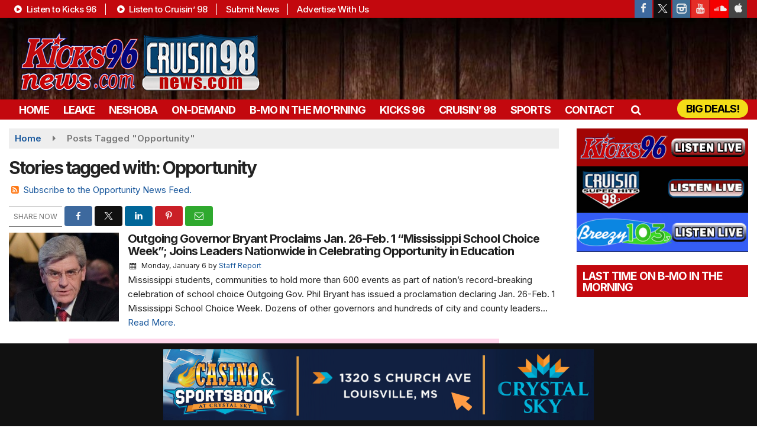

--- FILE ---
content_type: text/html; charset=utf-8
request_url: https://www.google.com/recaptcha/api2/anchor?ar=1&k=6LfQOpocAAAAANaIoAAs4BD0v-f8lHeUC_nqg5td&co=aHR0cHM6Ly93d3cua2lja3M5Nm5ld3MuY29tOjQ0Mw..&hl=en&v=PoyoqOPhxBO7pBk68S4YbpHZ&size=invisible&anchor-ms=20000&execute-ms=30000&cb=tgojmh6ods4f
body_size: 48642
content:
<!DOCTYPE HTML><html dir="ltr" lang="en"><head><meta http-equiv="Content-Type" content="text/html; charset=UTF-8">
<meta http-equiv="X-UA-Compatible" content="IE=edge">
<title>reCAPTCHA</title>
<style type="text/css">
/* cyrillic-ext */
@font-face {
  font-family: 'Roboto';
  font-style: normal;
  font-weight: 400;
  font-stretch: 100%;
  src: url(//fonts.gstatic.com/s/roboto/v48/KFO7CnqEu92Fr1ME7kSn66aGLdTylUAMa3GUBHMdazTgWw.woff2) format('woff2');
  unicode-range: U+0460-052F, U+1C80-1C8A, U+20B4, U+2DE0-2DFF, U+A640-A69F, U+FE2E-FE2F;
}
/* cyrillic */
@font-face {
  font-family: 'Roboto';
  font-style: normal;
  font-weight: 400;
  font-stretch: 100%;
  src: url(//fonts.gstatic.com/s/roboto/v48/KFO7CnqEu92Fr1ME7kSn66aGLdTylUAMa3iUBHMdazTgWw.woff2) format('woff2');
  unicode-range: U+0301, U+0400-045F, U+0490-0491, U+04B0-04B1, U+2116;
}
/* greek-ext */
@font-face {
  font-family: 'Roboto';
  font-style: normal;
  font-weight: 400;
  font-stretch: 100%;
  src: url(//fonts.gstatic.com/s/roboto/v48/KFO7CnqEu92Fr1ME7kSn66aGLdTylUAMa3CUBHMdazTgWw.woff2) format('woff2');
  unicode-range: U+1F00-1FFF;
}
/* greek */
@font-face {
  font-family: 'Roboto';
  font-style: normal;
  font-weight: 400;
  font-stretch: 100%;
  src: url(//fonts.gstatic.com/s/roboto/v48/KFO7CnqEu92Fr1ME7kSn66aGLdTylUAMa3-UBHMdazTgWw.woff2) format('woff2');
  unicode-range: U+0370-0377, U+037A-037F, U+0384-038A, U+038C, U+038E-03A1, U+03A3-03FF;
}
/* math */
@font-face {
  font-family: 'Roboto';
  font-style: normal;
  font-weight: 400;
  font-stretch: 100%;
  src: url(//fonts.gstatic.com/s/roboto/v48/KFO7CnqEu92Fr1ME7kSn66aGLdTylUAMawCUBHMdazTgWw.woff2) format('woff2');
  unicode-range: U+0302-0303, U+0305, U+0307-0308, U+0310, U+0312, U+0315, U+031A, U+0326-0327, U+032C, U+032F-0330, U+0332-0333, U+0338, U+033A, U+0346, U+034D, U+0391-03A1, U+03A3-03A9, U+03B1-03C9, U+03D1, U+03D5-03D6, U+03F0-03F1, U+03F4-03F5, U+2016-2017, U+2034-2038, U+203C, U+2040, U+2043, U+2047, U+2050, U+2057, U+205F, U+2070-2071, U+2074-208E, U+2090-209C, U+20D0-20DC, U+20E1, U+20E5-20EF, U+2100-2112, U+2114-2115, U+2117-2121, U+2123-214F, U+2190, U+2192, U+2194-21AE, U+21B0-21E5, U+21F1-21F2, U+21F4-2211, U+2213-2214, U+2216-22FF, U+2308-230B, U+2310, U+2319, U+231C-2321, U+2336-237A, U+237C, U+2395, U+239B-23B7, U+23D0, U+23DC-23E1, U+2474-2475, U+25AF, U+25B3, U+25B7, U+25BD, U+25C1, U+25CA, U+25CC, U+25FB, U+266D-266F, U+27C0-27FF, U+2900-2AFF, U+2B0E-2B11, U+2B30-2B4C, U+2BFE, U+3030, U+FF5B, U+FF5D, U+1D400-1D7FF, U+1EE00-1EEFF;
}
/* symbols */
@font-face {
  font-family: 'Roboto';
  font-style: normal;
  font-weight: 400;
  font-stretch: 100%;
  src: url(//fonts.gstatic.com/s/roboto/v48/KFO7CnqEu92Fr1ME7kSn66aGLdTylUAMaxKUBHMdazTgWw.woff2) format('woff2');
  unicode-range: U+0001-000C, U+000E-001F, U+007F-009F, U+20DD-20E0, U+20E2-20E4, U+2150-218F, U+2190, U+2192, U+2194-2199, U+21AF, U+21E6-21F0, U+21F3, U+2218-2219, U+2299, U+22C4-22C6, U+2300-243F, U+2440-244A, U+2460-24FF, U+25A0-27BF, U+2800-28FF, U+2921-2922, U+2981, U+29BF, U+29EB, U+2B00-2BFF, U+4DC0-4DFF, U+FFF9-FFFB, U+10140-1018E, U+10190-1019C, U+101A0, U+101D0-101FD, U+102E0-102FB, U+10E60-10E7E, U+1D2C0-1D2D3, U+1D2E0-1D37F, U+1F000-1F0FF, U+1F100-1F1AD, U+1F1E6-1F1FF, U+1F30D-1F30F, U+1F315, U+1F31C, U+1F31E, U+1F320-1F32C, U+1F336, U+1F378, U+1F37D, U+1F382, U+1F393-1F39F, U+1F3A7-1F3A8, U+1F3AC-1F3AF, U+1F3C2, U+1F3C4-1F3C6, U+1F3CA-1F3CE, U+1F3D4-1F3E0, U+1F3ED, U+1F3F1-1F3F3, U+1F3F5-1F3F7, U+1F408, U+1F415, U+1F41F, U+1F426, U+1F43F, U+1F441-1F442, U+1F444, U+1F446-1F449, U+1F44C-1F44E, U+1F453, U+1F46A, U+1F47D, U+1F4A3, U+1F4B0, U+1F4B3, U+1F4B9, U+1F4BB, U+1F4BF, U+1F4C8-1F4CB, U+1F4D6, U+1F4DA, U+1F4DF, U+1F4E3-1F4E6, U+1F4EA-1F4ED, U+1F4F7, U+1F4F9-1F4FB, U+1F4FD-1F4FE, U+1F503, U+1F507-1F50B, U+1F50D, U+1F512-1F513, U+1F53E-1F54A, U+1F54F-1F5FA, U+1F610, U+1F650-1F67F, U+1F687, U+1F68D, U+1F691, U+1F694, U+1F698, U+1F6AD, U+1F6B2, U+1F6B9-1F6BA, U+1F6BC, U+1F6C6-1F6CF, U+1F6D3-1F6D7, U+1F6E0-1F6EA, U+1F6F0-1F6F3, U+1F6F7-1F6FC, U+1F700-1F7FF, U+1F800-1F80B, U+1F810-1F847, U+1F850-1F859, U+1F860-1F887, U+1F890-1F8AD, U+1F8B0-1F8BB, U+1F8C0-1F8C1, U+1F900-1F90B, U+1F93B, U+1F946, U+1F984, U+1F996, U+1F9E9, U+1FA00-1FA6F, U+1FA70-1FA7C, U+1FA80-1FA89, U+1FA8F-1FAC6, U+1FACE-1FADC, U+1FADF-1FAE9, U+1FAF0-1FAF8, U+1FB00-1FBFF;
}
/* vietnamese */
@font-face {
  font-family: 'Roboto';
  font-style: normal;
  font-weight: 400;
  font-stretch: 100%;
  src: url(//fonts.gstatic.com/s/roboto/v48/KFO7CnqEu92Fr1ME7kSn66aGLdTylUAMa3OUBHMdazTgWw.woff2) format('woff2');
  unicode-range: U+0102-0103, U+0110-0111, U+0128-0129, U+0168-0169, U+01A0-01A1, U+01AF-01B0, U+0300-0301, U+0303-0304, U+0308-0309, U+0323, U+0329, U+1EA0-1EF9, U+20AB;
}
/* latin-ext */
@font-face {
  font-family: 'Roboto';
  font-style: normal;
  font-weight: 400;
  font-stretch: 100%;
  src: url(//fonts.gstatic.com/s/roboto/v48/KFO7CnqEu92Fr1ME7kSn66aGLdTylUAMa3KUBHMdazTgWw.woff2) format('woff2');
  unicode-range: U+0100-02BA, U+02BD-02C5, U+02C7-02CC, U+02CE-02D7, U+02DD-02FF, U+0304, U+0308, U+0329, U+1D00-1DBF, U+1E00-1E9F, U+1EF2-1EFF, U+2020, U+20A0-20AB, U+20AD-20C0, U+2113, U+2C60-2C7F, U+A720-A7FF;
}
/* latin */
@font-face {
  font-family: 'Roboto';
  font-style: normal;
  font-weight: 400;
  font-stretch: 100%;
  src: url(//fonts.gstatic.com/s/roboto/v48/KFO7CnqEu92Fr1ME7kSn66aGLdTylUAMa3yUBHMdazQ.woff2) format('woff2');
  unicode-range: U+0000-00FF, U+0131, U+0152-0153, U+02BB-02BC, U+02C6, U+02DA, U+02DC, U+0304, U+0308, U+0329, U+2000-206F, U+20AC, U+2122, U+2191, U+2193, U+2212, U+2215, U+FEFF, U+FFFD;
}
/* cyrillic-ext */
@font-face {
  font-family: 'Roboto';
  font-style: normal;
  font-weight: 500;
  font-stretch: 100%;
  src: url(//fonts.gstatic.com/s/roboto/v48/KFO7CnqEu92Fr1ME7kSn66aGLdTylUAMa3GUBHMdazTgWw.woff2) format('woff2');
  unicode-range: U+0460-052F, U+1C80-1C8A, U+20B4, U+2DE0-2DFF, U+A640-A69F, U+FE2E-FE2F;
}
/* cyrillic */
@font-face {
  font-family: 'Roboto';
  font-style: normal;
  font-weight: 500;
  font-stretch: 100%;
  src: url(//fonts.gstatic.com/s/roboto/v48/KFO7CnqEu92Fr1ME7kSn66aGLdTylUAMa3iUBHMdazTgWw.woff2) format('woff2');
  unicode-range: U+0301, U+0400-045F, U+0490-0491, U+04B0-04B1, U+2116;
}
/* greek-ext */
@font-face {
  font-family: 'Roboto';
  font-style: normal;
  font-weight: 500;
  font-stretch: 100%;
  src: url(//fonts.gstatic.com/s/roboto/v48/KFO7CnqEu92Fr1ME7kSn66aGLdTylUAMa3CUBHMdazTgWw.woff2) format('woff2');
  unicode-range: U+1F00-1FFF;
}
/* greek */
@font-face {
  font-family: 'Roboto';
  font-style: normal;
  font-weight: 500;
  font-stretch: 100%;
  src: url(//fonts.gstatic.com/s/roboto/v48/KFO7CnqEu92Fr1ME7kSn66aGLdTylUAMa3-UBHMdazTgWw.woff2) format('woff2');
  unicode-range: U+0370-0377, U+037A-037F, U+0384-038A, U+038C, U+038E-03A1, U+03A3-03FF;
}
/* math */
@font-face {
  font-family: 'Roboto';
  font-style: normal;
  font-weight: 500;
  font-stretch: 100%;
  src: url(//fonts.gstatic.com/s/roboto/v48/KFO7CnqEu92Fr1ME7kSn66aGLdTylUAMawCUBHMdazTgWw.woff2) format('woff2');
  unicode-range: U+0302-0303, U+0305, U+0307-0308, U+0310, U+0312, U+0315, U+031A, U+0326-0327, U+032C, U+032F-0330, U+0332-0333, U+0338, U+033A, U+0346, U+034D, U+0391-03A1, U+03A3-03A9, U+03B1-03C9, U+03D1, U+03D5-03D6, U+03F0-03F1, U+03F4-03F5, U+2016-2017, U+2034-2038, U+203C, U+2040, U+2043, U+2047, U+2050, U+2057, U+205F, U+2070-2071, U+2074-208E, U+2090-209C, U+20D0-20DC, U+20E1, U+20E5-20EF, U+2100-2112, U+2114-2115, U+2117-2121, U+2123-214F, U+2190, U+2192, U+2194-21AE, U+21B0-21E5, U+21F1-21F2, U+21F4-2211, U+2213-2214, U+2216-22FF, U+2308-230B, U+2310, U+2319, U+231C-2321, U+2336-237A, U+237C, U+2395, U+239B-23B7, U+23D0, U+23DC-23E1, U+2474-2475, U+25AF, U+25B3, U+25B7, U+25BD, U+25C1, U+25CA, U+25CC, U+25FB, U+266D-266F, U+27C0-27FF, U+2900-2AFF, U+2B0E-2B11, U+2B30-2B4C, U+2BFE, U+3030, U+FF5B, U+FF5D, U+1D400-1D7FF, U+1EE00-1EEFF;
}
/* symbols */
@font-face {
  font-family: 'Roboto';
  font-style: normal;
  font-weight: 500;
  font-stretch: 100%;
  src: url(//fonts.gstatic.com/s/roboto/v48/KFO7CnqEu92Fr1ME7kSn66aGLdTylUAMaxKUBHMdazTgWw.woff2) format('woff2');
  unicode-range: U+0001-000C, U+000E-001F, U+007F-009F, U+20DD-20E0, U+20E2-20E4, U+2150-218F, U+2190, U+2192, U+2194-2199, U+21AF, U+21E6-21F0, U+21F3, U+2218-2219, U+2299, U+22C4-22C6, U+2300-243F, U+2440-244A, U+2460-24FF, U+25A0-27BF, U+2800-28FF, U+2921-2922, U+2981, U+29BF, U+29EB, U+2B00-2BFF, U+4DC0-4DFF, U+FFF9-FFFB, U+10140-1018E, U+10190-1019C, U+101A0, U+101D0-101FD, U+102E0-102FB, U+10E60-10E7E, U+1D2C0-1D2D3, U+1D2E0-1D37F, U+1F000-1F0FF, U+1F100-1F1AD, U+1F1E6-1F1FF, U+1F30D-1F30F, U+1F315, U+1F31C, U+1F31E, U+1F320-1F32C, U+1F336, U+1F378, U+1F37D, U+1F382, U+1F393-1F39F, U+1F3A7-1F3A8, U+1F3AC-1F3AF, U+1F3C2, U+1F3C4-1F3C6, U+1F3CA-1F3CE, U+1F3D4-1F3E0, U+1F3ED, U+1F3F1-1F3F3, U+1F3F5-1F3F7, U+1F408, U+1F415, U+1F41F, U+1F426, U+1F43F, U+1F441-1F442, U+1F444, U+1F446-1F449, U+1F44C-1F44E, U+1F453, U+1F46A, U+1F47D, U+1F4A3, U+1F4B0, U+1F4B3, U+1F4B9, U+1F4BB, U+1F4BF, U+1F4C8-1F4CB, U+1F4D6, U+1F4DA, U+1F4DF, U+1F4E3-1F4E6, U+1F4EA-1F4ED, U+1F4F7, U+1F4F9-1F4FB, U+1F4FD-1F4FE, U+1F503, U+1F507-1F50B, U+1F50D, U+1F512-1F513, U+1F53E-1F54A, U+1F54F-1F5FA, U+1F610, U+1F650-1F67F, U+1F687, U+1F68D, U+1F691, U+1F694, U+1F698, U+1F6AD, U+1F6B2, U+1F6B9-1F6BA, U+1F6BC, U+1F6C6-1F6CF, U+1F6D3-1F6D7, U+1F6E0-1F6EA, U+1F6F0-1F6F3, U+1F6F7-1F6FC, U+1F700-1F7FF, U+1F800-1F80B, U+1F810-1F847, U+1F850-1F859, U+1F860-1F887, U+1F890-1F8AD, U+1F8B0-1F8BB, U+1F8C0-1F8C1, U+1F900-1F90B, U+1F93B, U+1F946, U+1F984, U+1F996, U+1F9E9, U+1FA00-1FA6F, U+1FA70-1FA7C, U+1FA80-1FA89, U+1FA8F-1FAC6, U+1FACE-1FADC, U+1FADF-1FAE9, U+1FAF0-1FAF8, U+1FB00-1FBFF;
}
/* vietnamese */
@font-face {
  font-family: 'Roboto';
  font-style: normal;
  font-weight: 500;
  font-stretch: 100%;
  src: url(//fonts.gstatic.com/s/roboto/v48/KFO7CnqEu92Fr1ME7kSn66aGLdTylUAMa3OUBHMdazTgWw.woff2) format('woff2');
  unicode-range: U+0102-0103, U+0110-0111, U+0128-0129, U+0168-0169, U+01A0-01A1, U+01AF-01B0, U+0300-0301, U+0303-0304, U+0308-0309, U+0323, U+0329, U+1EA0-1EF9, U+20AB;
}
/* latin-ext */
@font-face {
  font-family: 'Roboto';
  font-style: normal;
  font-weight: 500;
  font-stretch: 100%;
  src: url(//fonts.gstatic.com/s/roboto/v48/KFO7CnqEu92Fr1ME7kSn66aGLdTylUAMa3KUBHMdazTgWw.woff2) format('woff2');
  unicode-range: U+0100-02BA, U+02BD-02C5, U+02C7-02CC, U+02CE-02D7, U+02DD-02FF, U+0304, U+0308, U+0329, U+1D00-1DBF, U+1E00-1E9F, U+1EF2-1EFF, U+2020, U+20A0-20AB, U+20AD-20C0, U+2113, U+2C60-2C7F, U+A720-A7FF;
}
/* latin */
@font-face {
  font-family: 'Roboto';
  font-style: normal;
  font-weight: 500;
  font-stretch: 100%;
  src: url(//fonts.gstatic.com/s/roboto/v48/KFO7CnqEu92Fr1ME7kSn66aGLdTylUAMa3yUBHMdazQ.woff2) format('woff2');
  unicode-range: U+0000-00FF, U+0131, U+0152-0153, U+02BB-02BC, U+02C6, U+02DA, U+02DC, U+0304, U+0308, U+0329, U+2000-206F, U+20AC, U+2122, U+2191, U+2193, U+2212, U+2215, U+FEFF, U+FFFD;
}
/* cyrillic-ext */
@font-face {
  font-family: 'Roboto';
  font-style: normal;
  font-weight: 900;
  font-stretch: 100%;
  src: url(//fonts.gstatic.com/s/roboto/v48/KFO7CnqEu92Fr1ME7kSn66aGLdTylUAMa3GUBHMdazTgWw.woff2) format('woff2');
  unicode-range: U+0460-052F, U+1C80-1C8A, U+20B4, U+2DE0-2DFF, U+A640-A69F, U+FE2E-FE2F;
}
/* cyrillic */
@font-face {
  font-family: 'Roboto';
  font-style: normal;
  font-weight: 900;
  font-stretch: 100%;
  src: url(//fonts.gstatic.com/s/roboto/v48/KFO7CnqEu92Fr1ME7kSn66aGLdTylUAMa3iUBHMdazTgWw.woff2) format('woff2');
  unicode-range: U+0301, U+0400-045F, U+0490-0491, U+04B0-04B1, U+2116;
}
/* greek-ext */
@font-face {
  font-family: 'Roboto';
  font-style: normal;
  font-weight: 900;
  font-stretch: 100%;
  src: url(//fonts.gstatic.com/s/roboto/v48/KFO7CnqEu92Fr1ME7kSn66aGLdTylUAMa3CUBHMdazTgWw.woff2) format('woff2');
  unicode-range: U+1F00-1FFF;
}
/* greek */
@font-face {
  font-family: 'Roboto';
  font-style: normal;
  font-weight: 900;
  font-stretch: 100%;
  src: url(//fonts.gstatic.com/s/roboto/v48/KFO7CnqEu92Fr1ME7kSn66aGLdTylUAMa3-UBHMdazTgWw.woff2) format('woff2');
  unicode-range: U+0370-0377, U+037A-037F, U+0384-038A, U+038C, U+038E-03A1, U+03A3-03FF;
}
/* math */
@font-face {
  font-family: 'Roboto';
  font-style: normal;
  font-weight: 900;
  font-stretch: 100%;
  src: url(//fonts.gstatic.com/s/roboto/v48/KFO7CnqEu92Fr1ME7kSn66aGLdTylUAMawCUBHMdazTgWw.woff2) format('woff2');
  unicode-range: U+0302-0303, U+0305, U+0307-0308, U+0310, U+0312, U+0315, U+031A, U+0326-0327, U+032C, U+032F-0330, U+0332-0333, U+0338, U+033A, U+0346, U+034D, U+0391-03A1, U+03A3-03A9, U+03B1-03C9, U+03D1, U+03D5-03D6, U+03F0-03F1, U+03F4-03F5, U+2016-2017, U+2034-2038, U+203C, U+2040, U+2043, U+2047, U+2050, U+2057, U+205F, U+2070-2071, U+2074-208E, U+2090-209C, U+20D0-20DC, U+20E1, U+20E5-20EF, U+2100-2112, U+2114-2115, U+2117-2121, U+2123-214F, U+2190, U+2192, U+2194-21AE, U+21B0-21E5, U+21F1-21F2, U+21F4-2211, U+2213-2214, U+2216-22FF, U+2308-230B, U+2310, U+2319, U+231C-2321, U+2336-237A, U+237C, U+2395, U+239B-23B7, U+23D0, U+23DC-23E1, U+2474-2475, U+25AF, U+25B3, U+25B7, U+25BD, U+25C1, U+25CA, U+25CC, U+25FB, U+266D-266F, U+27C0-27FF, U+2900-2AFF, U+2B0E-2B11, U+2B30-2B4C, U+2BFE, U+3030, U+FF5B, U+FF5D, U+1D400-1D7FF, U+1EE00-1EEFF;
}
/* symbols */
@font-face {
  font-family: 'Roboto';
  font-style: normal;
  font-weight: 900;
  font-stretch: 100%;
  src: url(//fonts.gstatic.com/s/roboto/v48/KFO7CnqEu92Fr1ME7kSn66aGLdTylUAMaxKUBHMdazTgWw.woff2) format('woff2');
  unicode-range: U+0001-000C, U+000E-001F, U+007F-009F, U+20DD-20E0, U+20E2-20E4, U+2150-218F, U+2190, U+2192, U+2194-2199, U+21AF, U+21E6-21F0, U+21F3, U+2218-2219, U+2299, U+22C4-22C6, U+2300-243F, U+2440-244A, U+2460-24FF, U+25A0-27BF, U+2800-28FF, U+2921-2922, U+2981, U+29BF, U+29EB, U+2B00-2BFF, U+4DC0-4DFF, U+FFF9-FFFB, U+10140-1018E, U+10190-1019C, U+101A0, U+101D0-101FD, U+102E0-102FB, U+10E60-10E7E, U+1D2C0-1D2D3, U+1D2E0-1D37F, U+1F000-1F0FF, U+1F100-1F1AD, U+1F1E6-1F1FF, U+1F30D-1F30F, U+1F315, U+1F31C, U+1F31E, U+1F320-1F32C, U+1F336, U+1F378, U+1F37D, U+1F382, U+1F393-1F39F, U+1F3A7-1F3A8, U+1F3AC-1F3AF, U+1F3C2, U+1F3C4-1F3C6, U+1F3CA-1F3CE, U+1F3D4-1F3E0, U+1F3ED, U+1F3F1-1F3F3, U+1F3F5-1F3F7, U+1F408, U+1F415, U+1F41F, U+1F426, U+1F43F, U+1F441-1F442, U+1F444, U+1F446-1F449, U+1F44C-1F44E, U+1F453, U+1F46A, U+1F47D, U+1F4A3, U+1F4B0, U+1F4B3, U+1F4B9, U+1F4BB, U+1F4BF, U+1F4C8-1F4CB, U+1F4D6, U+1F4DA, U+1F4DF, U+1F4E3-1F4E6, U+1F4EA-1F4ED, U+1F4F7, U+1F4F9-1F4FB, U+1F4FD-1F4FE, U+1F503, U+1F507-1F50B, U+1F50D, U+1F512-1F513, U+1F53E-1F54A, U+1F54F-1F5FA, U+1F610, U+1F650-1F67F, U+1F687, U+1F68D, U+1F691, U+1F694, U+1F698, U+1F6AD, U+1F6B2, U+1F6B9-1F6BA, U+1F6BC, U+1F6C6-1F6CF, U+1F6D3-1F6D7, U+1F6E0-1F6EA, U+1F6F0-1F6F3, U+1F6F7-1F6FC, U+1F700-1F7FF, U+1F800-1F80B, U+1F810-1F847, U+1F850-1F859, U+1F860-1F887, U+1F890-1F8AD, U+1F8B0-1F8BB, U+1F8C0-1F8C1, U+1F900-1F90B, U+1F93B, U+1F946, U+1F984, U+1F996, U+1F9E9, U+1FA00-1FA6F, U+1FA70-1FA7C, U+1FA80-1FA89, U+1FA8F-1FAC6, U+1FACE-1FADC, U+1FADF-1FAE9, U+1FAF0-1FAF8, U+1FB00-1FBFF;
}
/* vietnamese */
@font-face {
  font-family: 'Roboto';
  font-style: normal;
  font-weight: 900;
  font-stretch: 100%;
  src: url(//fonts.gstatic.com/s/roboto/v48/KFO7CnqEu92Fr1ME7kSn66aGLdTylUAMa3OUBHMdazTgWw.woff2) format('woff2');
  unicode-range: U+0102-0103, U+0110-0111, U+0128-0129, U+0168-0169, U+01A0-01A1, U+01AF-01B0, U+0300-0301, U+0303-0304, U+0308-0309, U+0323, U+0329, U+1EA0-1EF9, U+20AB;
}
/* latin-ext */
@font-face {
  font-family: 'Roboto';
  font-style: normal;
  font-weight: 900;
  font-stretch: 100%;
  src: url(//fonts.gstatic.com/s/roboto/v48/KFO7CnqEu92Fr1ME7kSn66aGLdTylUAMa3KUBHMdazTgWw.woff2) format('woff2');
  unicode-range: U+0100-02BA, U+02BD-02C5, U+02C7-02CC, U+02CE-02D7, U+02DD-02FF, U+0304, U+0308, U+0329, U+1D00-1DBF, U+1E00-1E9F, U+1EF2-1EFF, U+2020, U+20A0-20AB, U+20AD-20C0, U+2113, U+2C60-2C7F, U+A720-A7FF;
}
/* latin */
@font-face {
  font-family: 'Roboto';
  font-style: normal;
  font-weight: 900;
  font-stretch: 100%;
  src: url(//fonts.gstatic.com/s/roboto/v48/KFO7CnqEu92Fr1ME7kSn66aGLdTylUAMa3yUBHMdazQ.woff2) format('woff2');
  unicode-range: U+0000-00FF, U+0131, U+0152-0153, U+02BB-02BC, U+02C6, U+02DA, U+02DC, U+0304, U+0308, U+0329, U+2000-206F, U+20AC, U+2122, U+2191, U+2193, U+2212, U+2215, U+FEFF, U+FFFD;
}

</style>
<link rel="stylesheet" type="text/css" href="https://www.gstatic.com/recaptcha/releases/PoyoqOPhxBO7pBk68S4YbpHZ/styles__ltr.css">
<script nonce="xpVlfysxdsMMeVTyK8mJMQ" type="text/javascript">window['__recaptcha_api'] = 'https://www.google.com/recaptcha/api2/';</script>
<script type="text/javascript" src="https://www.gstatic.com/recaptcha/releases/PoyoqOPhxBO7pBk68S4YbpHZ/recaptcha__en.js" nonce="xpVlfysxdsMMeVTyK8mJMQ">
      
    </script></head>
<body><div id="rc-anchor-alert" class="rc-anchor-alert"></div>
<input type="hidden" id="recaptcha-token" value="[base64]">
<script type="text/javascript" nonce="xpVlfysxdsMMeVTyK8mJMQ">
      recaptcha.anchor.Main.init("[\x22ainput\x22,[\x22bgdata\x22,\x22\x22,\[base64]/[base64]/[base64]/ZyhXLGgpOnEoW04sMjEsbF0sVywwKSxoKSxmYWxzZSxmYWxzZSl9Y2F0Y2goayl7RygzNTgsVyk/[base64]/[base64]/[base64]/[base64]/[base64]/[base64]/[base64]/bmV3IEJbT10oRFswXSk6dz09Mj9uZXcgQltPXShEWzBdLERbMV0pOnc9PTM/bmV3IEJbT10oRFswXSxEWzFdLERbMl0pOnc9PTQ/[base64]/[base64]/[base64]/[base64]/[base64]\\u003d\x22,\[base64]\x22,\x22w4PDiD93w6DCtiLCmTNNfTXChMOUVEvCmMO5WMOzwr4nwpnCkVpjwoASw75iw6HCpsO6ZX/Ch8Kbw4vDhDvDpsOXw4vDgMKhTsKRw7fDpjopOsO0w5ZjFlsPwprDiwHDkzcJNGrClBnCgnJAPsO9NwEywrcvw6tdwqXCkQfDmi7Cr8OcaEt0d8O/[base64]/DiwNzbxLCvlXDpsKSIR7DjVZDw5zCg8ODw5rCgHVpw4ZPEEHCpAFHw57DscOjHMO4XBktCWfCgDvCu8Ofwp/DkcOnwpvDusOPwoNfw6vCosOwYh4iwpx0wq/Cp3zDssOyw5ZyScORw7E4KcKkw7tYw58hPlHDqcKmHsOkZ8OnwqfDu8OywqtuckMgw7LDrltHUnTCj8OpJR9Jwq7Dn8KwwpMbVcOlEklZE8K+AMOiwqnCgcKbHsKEwonDucKsYcKDLMOyTxFRw7QaUAQBTcOxMUR/[base64]/Dk8OtWsKce8Orw7LDm8OXElIRwq0MO8KtO8Oaw6nDlMK2FCZ5bcKKccO8w54IwqrDrMOZHsK8esK/PHXDnsKKwqJKYsKnPSRtG8O8w7lYwogIacOtHcO+wphTwokiw4TDnMOJYTbDgsOLwo0PJx3DjsOiAsOBa0/[base64]/[base64]/[base64]/DuGc9w63CvVHCjxACXgvDiwVzJsK7w6YKF1TCrcOcAcO/wpLCqsK9wrDCqsKbwrscwoZrwpTCtzkKPEs2AsK8wpZTw6ZCwpYrwqLCn8KAAMOAB8OAUEFKeigHwptbK8KdNcOGSsO8w6Irw54dw7jCsw8KX8O9w7TDpcOswoAawpbCq1XDisOVTcKzGnwbc3/ClMO3w5vDscKCwqjCrTzDvG0QwpYeUsK+wrrDvT/Cq8Kfc8OdWznCksOhfF1+wo/Ds8KhHhfCtxN6wofCjk4+D355FWI3wr5/[base64]/CjcOAwoYmGMK3cQzCusKswrLDjHBTH8KQADvDhEDCl8OKemsGw5BoA8OVwrzCokVZJFxBwpHCmCPDgcKpw77CnQHCs8OsBhHDrEMYw7t+w7LCvXPDhMO2wqrCvcK4TWkmC8OLcH0cw53DncObSRsLw7MRwp/Cg8KPSUkdPcOkwoMDOsK9Ng8/[base64]/[base64]/[base64]/wp/DmMK0dTTDgsK6dEMQw7zCuBY7wr4jbhBEw4TDtMOKw6rDj8KXV8KYwpbCpcO0RcO5fcO/[base64]/[base64]/DrhDDogbCk8KxdsODwq4/wonDvDhKFzotw7xlwqovasKoXUrDrQA/YnHCr8KxwoRNA8KoRsK+wo9cQcO0w7VYEncYwpDDvcKBOlPDtMOrwqnDosKOfQVVw4hhMztQARjDoAFxVhlwwq7DhFQbXnp0a8OjwrvDl8KpwoLDuGZXTD/DnsOJK8OFHcOHwojDvz9SwqVCUWPDo3YGwqHCvgMjw6bDjADCs8K5UsKZw7ouw5xQw4UxwoJkwoZqw73CtW4UDMOVKcOgFVHDhXfCoWR/XGVPwpwFw4NKw71uw6ozw6vCiMKRV8OlwqfCswtUw4M1wo3DgCAkwolcw6nCssOoG0/CtDZ0EcObwqBmw78Sw47CsnvDrMKxw7Z7Cx1ywqY+wph+wqgsU3E8wpnDgMK5PcOyw7rCu2MZwpMBfg03w5PCsMKqwrVUwqfDhEJVw6/ClV9mS8OkEcKJw6PCqEd6woDDkS0POFfCrBUuw5oFwrbDrRBtwq8KOhTDj8K8wojCpirDg8OAwqgOcMKzc8Orah08wqvDrCPCsMOsZT1GVzYEZS7CrVc/ZXAnw6cfeQAUY8KkwqgrwoDCsMOvw5jDhsO6GTs5wqbCoMOHV2IVw47Du3ZMcsKpClV1ZxHDtsOTwqnCksOcS8Koc0Ikwp5nURTCocOMWWDCt8OhH8KtUmnCkMK1JSoBOMOZQWjCuMOCUsKQwqbCpnxpwozCkmIKPMOrHsOoR0ULwpbDjj1/w70uLjoKK0A0HsKhVmQfwqsgw7/CrVAxbSnDrifCosKoaFwSw6VZwpFWIMOABEhbw7/Dm8KFw6EywonDpXXDpcKpCRE7SRZIw4gjcMKSw4jDuSExw57CpRIEJSXChcORwrfCucOfwoBLwpzDjylTwqTCqcOBFsKSwp8Qwp3DojLDpsOMMBRWA8Ksw4AZFXQbw51fZnYCAcOmHcOAw7fDpsODUDw8IzcZOMK6w5pHwohGByrCtyQcw5zCp2I2wrk8wqrCvR8/[base64]/CoSvDrDBjw5Uvw5/DvcOkwromUHjDrsKaewN4YH9twpQzJCrCsMK/UMK9HDxGwoRsw6JcAcKvY8Otw7XDtcKTw7/[base64]/DqR7CjcKGwqrCo2zCszrCrcO/dcOWRMKZwrghwrAhTMKQwpwlbsKawpV1w6/[base64]/Cu3rDijIkKX1iSChwwoLDoVnDsTPDhMO9ImbDlFrDvlnCgAPChcKVwr8Dw4occlskwqLCmFYSw4fDqsOdw5zDgF8pw6XDpHItVGlpw6UubcKowq7DqknDlUXDgMONw6cHwoxAcMO+w6/[base64]/wqMTw4bChmMvMMK2wpxvAsOiwp0FVGR1w7DDm8OZLMKUwojDscK7KcKIAwvDl8OdwqdXwpTDo8K/wq7DnMKTfsOmBCsgw6w8R8KRRMO8MFoswp1zEyXCpRJICFUiw7nCqsKfwqZiwrTChMKgUSTDsn/CucOMEMOgw4LCvUPCksODMMKSGcOKYU9gw4YLR8KPAsOzCcKpw5LDhALDvsObw6oKI8KqFW3DuAZ/w4UOVMOHDiFjTMOwwql7cGDCpSzDv2PCsUvCpUpDwrQow4XDhwHCoDQMwrNYworCuQnDlcKlTUPCpHXCisO/wpDDpMKJHUfDlcKiw68BwprDvsKrw7nDpiBsFT8fw4liw48qAS/DkRsrw4TDssOtDRYCHMK/wojChHsSwpRyX8OnwroIXlLCnH7DncOCZMK7T1ImOsKLwqwBw5rCniBEUmZfLiF5wqbDjQk4w5cdwp9LIGbDm8OSwojCgiJHQcKKHcO8wrAmJyJiwrA/RsKYQcKJOn5TA2rDgMKhwpzDisKbU8OpwrbCvCQ/w6LDuMKuXcOHwokrw5bCnD0ywobDrMOOdsOaQcOIwpDCiMOYAMOjwrNAw63DosKIbwYDwrXCgHlRw4NCFFtDwrPCqhLCvEbCv8OGSgXClMOyVEtPUyE1wokiNAQKdMKnQBZzM042DzVnHcO5b8O/S8KgGsKxwqIfFsOUL8ODUVjDqcOxXxTDnR/Ck8OXbcOTS01sYcKeNQDClMOMSMO7w7hNPcOBQBzCpk80ScKBwrjDt3bDmMKEKioGCTXCrSlPw780UcKbwrHDtBhMwr4nw6TDphDDsA7ChVPDpsKdwqFhOcK5BcKYw6p1wrrDgzvDqsKew7XDpcOYBsK3d8OoExA/wpvCtBvDmUzDhUx4w5J7w4PCkcOIw7lhEcKSbMOOw6TDocKgScKvwr7ChH7Cq0DCgTzCtE9/w7lgZMKEw5FLTBMMworDpn5DWDrDpwDCjMOsc2Vfw4/[base64]/[base64]/DjD/DsyJhWSzDnB5aw7vDoQDClsKUwofDgBPChMOAw4lnw6AowpMBwoTCi8ORw5zCnCE0CwdxEURWwqXCncOZwojCjcO7w7PDmXjDqidoNl5Db8OWemDDoyJAw4jCucObdsOawqBNQsKWwofClcOKwqh+w7vCuMOPw6/[base64]/DqsKvY8KEEMK6w7TDhcOiwrlxHMO9I8KFITbCh1zDnXsYIQnCj8OnwosCS1ZjwrrDs3kYID/CnnZCFcOqVQxRw4LCiTXDp34nw6MpwoJRBDXCjMKkAk0xNRB6w57DnQd8wrfDpsOlVzfCh8ORw6jDl0jDlD/CtMKJwr/[base64]/Ds8K4w64AXMO/w5IdMhzDlA7DhTnCpmfCthASdAbDlsOcw47CvsKYwrnCqT5RVEjDk0RHa8Ojw7DDsMOzw5/CpA/[base64]/[base64]/DqsOMVcKWC8OGACzChcKdWsOzJcKtfB3CmzQiaF3Cr8Oma8Kjw6rDh8KnIMOXwpRQw6wHw6fCkwNkZxrDqXTChzdLFsOxZMKMUMO1FMK+N8O8woMkw5/DsBHCsMOWBMOtwoXCvX/CrcO5w44oXmgPw4sXwqXChSXCjAzDnxwJUcKQFMKJw6cFCsKmw75jUE/Du3VgwrDDljPDnEdgTzDDoMOgDcK7H8OMw4E6w70AYsO8FWpUwpzDgMOqw7TCisKoD3B1PsO9M8OOw4zDoMKTB8OpDMOTwqBgaMOwdMKNXsOMNsO4QcO5w5vCkRlvwqRScsKxaGgDOMKnwp3DjATDqxRiw6/DkFnCncK+w6rDky/[base64]/[base64]/DnsKCw5BTBwzCtMKfMcO2ExN2wrtlal1ZERsYwpF9dkQ/[base64]/CA4ZTATCqsOUwqkzwpjCj8KdwpcUDQdpVxYJwp17C8OQwrQ6PcKtMQkHwp/[base64]/YTRhw6lTwoMnw7hmwpQdQ8KmJAYBGRtXRMKNOnbCjMKsw6pjw73DmiB+w6AGwpcJwpFySnRcAGRqCsK1e1DCtVnDgsKdQi9tw7DDp8O7w7lGwr3DjkBYRAlvwrzCicKkOMKnA8KWwrlPdWPCnAnCoEV/wp10EMK0wonDu8K6JcKjXyDDisOSGMOAJcKGE3nCscO2w67CmgfDsBJ4wogtfcKzwqs2w5TCucO4PCXCh8Ovwr8ObRxDw7claA5+w417eMOfwqLDpsOyaWBkDgzDqsKmw5jDlkDCkcOASMKBN2/DvsKODkrDsip3NTVCbsKhwpTDscKAwp7DvR0cAsOtD0jCkEkkwptswrfCtMK8BC1cKcKKRsOSSg7DqR/DiMOaAERZS1FsworDvhPDsGLDsQ/DvsOeY8O/B8KXw4nCuMOqPwlQwr/[base64]/Dv8OPwpxvVcKvYcOawotuwrRRw7HDvhkdw5UfwoNcYcOADXABw43CqcKTAArDqcO6w5V6wphbwphbU3zDjFTDjXvDiBkCCgBnbMK5L8Kcw4YnAT/DkMKaw4DCoMOHEHnDqBnCgcOgHsOzIBXDg8KIw5oTw4EUwojDn3QlwpzCvzfCp8KHwoZuGBlAwrAAwozDjMODUh7DjS/CksKdb8Oee2lLw63DkGXCgCAvfMOnw7x2YcOmPnBpwocOXMO/fMKTWcODDggUwq4qw6/Dk8OdwqbDpcOCwrFewqPDhcKJRsONTcONN13CljfDgCfCti8/wpDDqcKMwpIyw63Cg8OZNcOWwpctwpjDi8Kiwq7Cg8KMw4bCuWfCvhHCgiRUN8K0NMO2TBhfwqdawqlLwoHDncKHH37DrXZsOsKpASfDpxERCMOkwqzChMOBwrTCkMOTEBzDgMKXw7cqw7bDgkDDqDkUwq3DtnRiwovCkcOmR8OMwqnDkcKfUSs/wo7DmFU/L8O8wqUMTMOcw5AeXWlACcOXX8KYEXfCvid1wpwVw6/Du8KUw6gvdMOmw6HCq8OtwrnDh1zDlHdLwqXCv8K0wpzDqsOYZ8O9wqEkGTFtXsOaw77CuAA3JjzDvsO4WVxXwq/DlTxrwoZlQ8KUH8KJQsOcbxojYcOhw6TClBQkw7AwA8K+wpo1UkrCtsOSwp7CqcKGT8OFbXTDrxVowqEYw5FXJTLCmMKoR8Oow5owbsOOTlHCpcOQwovCoi8iw4lZVsKJwrRtcsKeZW1nw4UmwpvCisKDwpN4woguw6AlQVnCscK/wq/[base64]/w6JIw4vDr1/DtcOBwobCiMK4wojDtcKce0pUJDwAIGt4AD/DhcKMwoctw6d+FsKCSMOIw7LCisO4JMOdwrDCqnYSA8OjAHDDi3R6w7jDgizChnY7dcO4w4JSw5TCoU9GDTTDoMKTw6QZJsKnw7zCp8OjVcOfwroCXQzCnk3DizIxw5fCoUtwAsKIGF/DpBpkw7piR8OnPMKvFMKuW0UZwrc1wo1CwrElw5xww5TDjBI+WHc7GcKTw7F9MsOtwp7Dl8OeGMKDw6DDuk9HAsOnS8K4UXXCkQ9SwrFuw6vCl19XdD9CwpLCt2J8wpF7BsOZBsOkBBVVMDxXwpvCin5nwp/CkGXCjEPDkMKGUnnCgH5EM8Kew6tOw7UMHcKgS0oZF8O2Y8KAw6lnw5c/MFBFb8Knw7bCjMOtKsKxExnCn8KQesK6wqjDrsOzw7gWw5fDh8O0woQSDS43wqjDncO7ZnXDtMOsRcOuwr4zR8OdU1AKOzbDnMKsXsKOwqTDgMObYH/ClyTDlHXCoidBRcOCI8KZwovDjcOXwoRawoxuTUpZPMOvwr0eHcOhegHCp8Kuc0DDuAoERkRCM07CkMK4wokHLR3CisKqX1jDjA3CvMKlw51DAMO6wpzCpMKXScO9GnfDicK/w5kow5vCjsK1w77DlFvCgH4Rw4Atwqo8w4vCicK5wozDp8OZZMKOHMOLw6tpwpTDvsO1woV9w4TCjA5bGsK7LcOcTXXDp8KlHV7Cp8O1w6EGw7lVw7RvAMOjaMKow6Msw4nCrUzDksOtwrfCsMOzMxQyw40ScsKscMOAYMKHN8OUWwPDtC4xwpPCj8OPwrLCvBV/QcKBDl8lU8KWw7tlwoxrLmHDlQpVw511w43CnMKDw7YUU8OJwqDCicKtE2HCpMO+w4Muw5l3woYoLcKaw4Jtw4d5AQPDogjCssKww6Y/w6YFw5rCj8KNDsKpaFnDl8OyGcOzI0rCssKIKQjCvHpweBHDkh3DoXBEd8KGD8K8wozDvMKYU8K0wrsWw4YBSEwVwrE4w7bClMOAUMK8wo8fwoYyFMKdwpbCn8OMw7MVCcKIw68lworCg2nCjMKnw6nCtsO8w45mFcKqYcK/[base64]/[base64]/Dl0pDWEDClDM8w63CpTnCllouw7N2OMO8w6vDhQHDp8K+w4tZwrLCi0RnwrRJU8ODfsOUX8Kdci7DigUHVEg4G8KFIAY5wqjCrmPDp8Omw6/Ck8KqCyt2w6obw6pjZ1Qzw4HDuDXCssKJOn/CoBPCshjCk8KzOAo/HUhAwr7Ck8OtacK9wo/DisOfH8KJXcKZdjLCisKQNXnCuMOmAytXw7YHEyYuwqt/wo4cCsOIwpcPw4DCtcOUwpwIC07CqQhqGWnDoFTDpMKPw4TDjsONN8OTwpnDqFdFw61MS8Ofw7Rze0zCjsKcXcK/wpohwoZCQHIkZsOrw4bDg8Ofd8K6JcO3w5nCjAdsw4LCvcK5HcK1Bg/[base64]/[base64]/CjcKMbMOEwrI/TGo/w6jCj8O2fMKzOixUKsOLw7DCuy7CkWw/woDDq8OewqjCrMOFw7rDr8KFwpk+woLCpcKHHsO/woLClyQlwpsiUmjCgsKbw7LDm8KCCcODYAzDpcOReSDDkk7DjsKcw6YRL8KQw57DkUjClcKnNAJQPsKnMMOxw7bDlMKNwoM6wozDvUY6w4rDg8KPw5J4TMOTVMKyYnbCmsOdC8KiwoQENVgCQMKWw7x3wrx/I8KTLcKnw4/CmyDCjcKWJ8O1QHLDtsOHR8K8KcOBw45YwoLCjsOcBR0mdsOdah8Cw5Rnw4tOaTsAZMOPaB10a8OXOT3CpmPCjMKow61Iw73CmMKmw6zCl8K+Wncjwq52N8KnGx/DqcKLwr5Aegt8wqXCsz3DrAorL8Odw69CwqNOYMKcQsO/w4fDtEo1KCxQSHfCh1/CoG7CmMODwp3CnsKXG8KxXG5LwofDthwDMMKHw4LCiWErLWDCngB1wqJ0AMKEBDzDusO5DcK9NxtRRzYyP8OBCCvCtsOWw6cmH2EYwpnCpFMYwqvDq8OPVQc/Ryd6w49GwqnCkcODw6nCiiHDtcObKsOQwpTClH3CiXHDqAtyYMOsSw3DhsKxdsOawrhMwqbCqxnClMOhwrNrw6VEwobCp2c+ZcKgEjcGwpRMw7EywozCmiwWR8Kzw6JTwrPDu8Olw7HCjioDKVDDm8KywqN/w6zCrQFXXMOyIMKvw4EZw5ImeQbDgcOdwqjDhhR2woTDgHM5w7HDlhcmwqjDpGpZwoRAMzLCsE/Ds8K/woLCjsKwwq1Mw7HCq8KofXnDtcKjWsK4w417wp90wp3CkBlWwrUKwpLDliVNw7PDpsO8wqVGdxHDt2NSw7nCj0TDsSDCmMONOMKxSMK7wp3ClcOawpDCisKoCcK4wrXDscKbw4dow55ZRA4Gc3U4dsKXW2PDi8K7ZMO2wpIgUgV2w4kNAsOjM8K/X8OGw6Mtwq93EMOPwotFP8Odw4U8w6s2QcKpd8K5CcOIIzsvwpvCkSfDlcKAwpzCmMKEUcKoFDQvAlVqbVpRwrYYEGXDv8OPwpQOBDoHw7UOeW3Cg8OXw6jCpUHDi8OmR8OWLMKtwocEesORVD1Nb1I8CG/[base64]/[base64]/w4rDu8ORwpjCo17Di8OUOBEHSsKmCB1kfg40dTfDsh89w7XCliwsWMKKD8O3w4PCkF/[base64]/[base64]/Cnwd5wocswq7CnmF9MFUSaMKtJnUIaMO2wq4Wwrk/w5I0wpweTRvDggRGGMOCbsKWw5LCscOKw7LClEo+TMOBw7UvcMOzO1wldH0UwqMUwrZQwr/[base64]/CusO8CGLDqcK3wr1TDMKqwrPCgDAEXsKNNhHDtA7CucKwSXRuw6Z6Ek3Dp18TwrvCrFvDnlwGwoN5w7bDtiQoUsO9BsKVwoAowp0ewrAywpvCicKvwqjCmTbDoMOwQwLDn8OnPcKMRWjDhxApwqYgIMKPw6HCgcKyw7Jlwpx1wqEZWG3DnmXCpCs0w4/DjcKRdMOjIgcjwpE8w6HCnsKZwrXCmsKKw4nCscKUwp9ew6QhBgAJwqMmQsKQw63Dlg5gKBUPdsO3w6jDhsOeK1jDukbDpCJnAsKpw4PDvcKZw5XCg2I2wqDChsKYd8OjwpclIy7CkcOVdgs7w47DqlfDnQdLw4FLPVIHaGXDmCfCp8KqGU/DvsKVwoYoQ8O+wrnDhsOUw6/CkcOjwpTChmvDnX3DvcOjbnHClMOeTjvDk8ORw6TCiHvDnsOeHi3Cp8KwesKrwovCgi3Dohp/w5snI0bCssKfEsKsW8KvRMOZesKnwoMid3nCshjDocKgHsKIw5zCjhXCnkV+w7rCtcOwwqbCq8OxNDTDmMOzw78SXSjCg8KDe1RuSSzDq8OKfEgJVsKIe8OBbcKNwr/CjMO1ScKyTcOywrp5ZH7CgMKmwpnCocOXwowMwqXCkWp5fMOvYjLCvMO8DCZNwrAQwqNOEsOmw6Qcw5wPwqjCmF/Dh8KncsKswohnwqFsw6bCvgYNw6DDiHfCmsObwoBZNT99worDiXpCwoFNYcOBw5PCk1Enw7vDjcKDOMKCCT7DvwTCuHp5wqhpwokdIcOKRyZdwqDCiMKAwoPDj8KjwpzCgsOLO8KkPMKBwqfDqsKAwoDDqcOCAMOwwrMuwqxSUsOWw7LCisOSw4nDrsKyw53Dtyd9wo/CkVd0Eg7ChAjCvQ0nwo/Cp8OQZcOzwpXDiMKxw5Q3eWbCrR/Cs8KcwqDCohU1wpUaUsOJw4DCu8KMw6fCoMKVZ8O/NcKgwprDosOXw4vCiSbCr04iw7vCghDCqnBYw5fCtBh7wrzDvWtSw4bCgz3DrkfDn8KyI8KpMcKfQ8Osw6oowpvDlwnCn8OWw6Yvw6hfOzEnwpxzN0dZw4o4wqhIw5Ivw77ClsOqScOywpHDgcKgDsO/IBheOcKRDTbCqXHDpSnCv8OSGsO3K8Kjw4ovw7rCtBDCp8O+wqPCgcOqZEF3wpwxwr3DgMK6w5QPJEUWcMKOdgTCs8O7fFPDsMKvZ8K+V3HDrDELWcKSw7rCgnHCp8OvU1dGwoYDwpARwrh1XFwhwrJsw6bDl3VWKsOkSsKywodvXUc/AWrCpj8YwobDpVnChMOSYm3DjsKJNsOuw7LClsOpIcKJTsOvM0DDh8KwGDIdw7ECX8KKYMOQwoXDmRkkNEvClw4lw4FrwrIHZjsmGcKDXMKgwq8uw5kDw59ycsKPwpRDw5NvcMKTB8K/wp4tw7TCmMOKJTJkMB3Cu8OLwo7DpsOqw4LDmMKkwrRDOGzDucOGe8KQw6TCqCAWTMK/w7QTAX3CvsKhw6TDvHnCosKodyzCjj/CoTQ0f8OSBV/DqcOgwq5SwpfDs0I/LjA9HMOUw4MrSMKww58USUHCmMKdeWbClcOEw40Iw7TDkcK2wqpkZzEKw5/CvC1vw5BjXgEbw6/DvsKRw6vCtcK1wqoRwoDCgiYzwpfCvcKzCsOJw5ZuMMOFKlvCg1bCp8KUw4LDs2VlS8OGw5wCAnYURE/CpMKeQ03Dk8KCwpd0w75IV2fDpEU7woHCp8OJw5jCj8KswrpgfCdbNAckJCvDvMKmBGB6w5jCtjvCq1lgwpMgwrcUwpnDnsODw7kLw63CvMKtwo7CuhDDjCbCtDhJwolBPGnCm8OJw4nCs8K6w6fCvMOiVcKJR8Oewo/CkRjCl8KpwrFlwojCoSh5w7PDusKcHRgmwozCqjfDuB3CvsKgwrnCm2NIwpJuw6bDnMOyC8KWecOdZVJCOQhAasKWwrwBw7MjRlUzCsOkaXoDeFvDiwFRb8KyNE0oK8KSD1DDgnjChGZmw45Lw4zDlcOGw4pHwrrDjmA/ACZKwpPCkcOxw6rCmGPDiBzDk8Oxw7ZGw6fCmARUwqfCpCHDvMKAw57Dn2wBwoI3w59Aw7rCmHHDn2vDqXfDgcKlDR/Dh8KPwoLDu1sGwp4AG8Kywp5zMMKWHsO9w6HCnMOwATXDscKTw7VEw7Ikw7zCtixjX0/Dq8O0w5nCsztNR8OiwqPCksKjZh3Do8Oxw6QLWsO2w7hUFsK3w79pHcK3SQ3Ci8KtCcOCZ3jDuXpOwokAb1/CmcKqwqHDicO8wpTDpsOnTlQtwp7Dv8K6wp4paGXDn8OkQm/[base64]/CkzPDhsOXwrPCg0p7w4TDmMKmGsOKDsOkcVZWEMKDQzMsKAvCmUlZw6p0BCNmLcO0w7zDnFXDi0PDl8O9KsOjSsOKwr/ClMKdwrfCtikuw652w7kqalcKwrrDq8KbZFAVdsOCwpx/fcKRwpXCiQDDg8KmMsKJVMOnY8KwWcKCw4dowr1TwpAow6AFw604eTnCnQfCplh+w4M4w7sHJHrCtMKowqHCoMOkDWXDpwLDh8KGwrjCqXZ9w7fDhsOmPsKSXsOYwo/Dq2h/wqTCphLDvcOpwqLCl8KoKMK8O0MNw7PCn3d0wpUXwrNqDmhMbkzCk8K2wqZxFD4Rw5zDuyrDkBjCkg5nbBZ3L18nwrZGw7HDqsO6wqPCmcKYX8Obw7xGwr5ewr9Cwo/DgMOPw4/Dp8KnD8OOAi8QeVV5S8Oxw4ZHw78Mwo0Bwr/CkB8ZTlJyR8OVGsOvdl7CncOUWEN5wpPCmcOmwqzCukXChGjCosONwoXCucKHw68NwozDncOyw4nCrVVoEMONwo3Do8KRw7QSSsOPwozClcKDwoYGDsODBn/[base64]/DvzLCjsOKwq7Dj8OpfQTDq8OzwqXCrlvCqkYew4LDncKnw6ASw4oVw7bCgsKpwqXDuR3DtMOOwoHDv38mw6sjwqUDw7/[base64]/[base64]/DkDPCp8Odw5HDssKCdcODwpvDkMO7acOcwpvCq8Kgw5YEZsKywrk5w5zDkzpOwr8Rw50dwo4mdjbCsztdwqA7RsO6QsOsVcKaw65DM8KMQcKKw53CkcOlRMKYw43CmRo1VgXDsW/DmzTCpcK3wr9ewpQGwp4dE8Kbw71qw7ZdTUfCi8Onw6PCpsOjwpzDjsOewqrDm0jDm8Kqw5NLw406w6/CixXChh/CtQwoQ8Opw4xRw47DmkjDj2nDmxM4NGTDtnjDqlwnw7QZH2LCjsOtw5nDnsOUwpdNU8ONBcOqfMOdeMKbwqUyw5A5UMOJwpkdw57DqCYiI8OCWsO9EsKlEEPCj8KzMTzCvsKowoHCqV3CpHQ2WsOvwovCnXgkdyRfwpvCs8OOwqJ8w4gQwp3CoCJmworDtcKrw7U2OF/[base64]/CgMKrS0dPeGMUZsO/csKAAixaZVHCjcO/[base64]/Do8K6WE4/w7bDssOZORM5VsOXUhPDqycAw5rDj3d2ZMOowrFUEhTDg1dqw5LDjcKVwpQAwrtvwp/DuMOYwoIQDEfClD1iwrZIw6fCrcOJWMKzw6TDvsKUWAk1w6wDAcOkLhTDoHZVSFTCu8KJf2/Dk8KPw5HDoCpAwpfCgcOawrozwpbDh8Oxw4nDq8OfOMKNIW98W8KxwpQhXC/CtcOdwqnDrGLCvcOowpPCs8KRfhNZPkzCtTHCg8KDEy7Dlz/[base64]/[base64]/CnQHDmcKKKmcFwplrwq7Cn1rDsxk7w4RSBHYwY8OKLsOyw7TCusOlYgfDn8K4Z8KDwp0IS8Kpw4Mrw7nDoBMobcKcUhZqWMO0wolFw5PCvSbCnw0yKHrDisK2wpMZwovCtVvCjcKswoNRw6F0fC3CqAFpwonCrsKBSsKvw6JKw7VgYMO1V28owpvCuz/CoMO7w5woDWI1U23CgVLCrwcAwqrDmD3Cj8OFYEPCocK+XGLCg8KqDkVvw43DmsOIwrHDi8KjOXcNQsOaw59IAgp6woNyecKeW8KVw7JHccKtNgcoYsOjNsK6w7nCp8KZw6EWbMK3CC/Dk8OzYSXDscKOwofCjDrCucO2MwtpDMOpwqXDiy4mwpzCn8OufMK6w4VMJsKxFWjCoMKuwrDDuybCmTkIwq4KbXMLwo/CggdiwpoXw7nCiMO8w6HDqcOHTFN8wpMywrZ8HsO8bkfCjVTCgytrwqzDocOdGMO1ZHQWw7BSwrPCjj0vRCcZDw5bwrDCu8KuBsKOwqXCnMKMKCYWDjRJOlbDly/DnMOmWXbCgMOnOcKkacO/w55Aw5w4wpDChm1nJcObwokDSsO5w6TCksO2NsOBWxDCiMKECA/CoMOOMcO4w6rClX/CvsOLw7rDiGTCkFXCnUvCtQ4JwrcGw7JhV8OjwpY5X0pdwrLDlDDDj8OqZ8KWMF3DusKHw53DqX0lwolxesK3w50Mw4BHAMKnXMOAwrl6DE9ZGcOxw4J5ZMK8w4HChMO3UcKlOcOew4DCk2oMLgQbw4VuSWHDmTvDnnJUwpTDpGdVecOEw7/DkMOzw4Mjw5XCmnxFEcKMDMK8wqxQw4HDu8OQwqfDrcO8w7PDqMOsaGDDiRpGTcOEOUAgMsOYKsK2w7vCmcOPdFDChnvDpx/DnDkWwpMNw78fPMOEwpzDt3kFFERgw58KHj0Fwr7CvFplw54tw4RrwppoH8OMSmgsw5HDi3rChMOww6vCq8KGwqhxKXfCrmUBw77DpMO+wpEww5pawonDpX3DqkjCg8OJAcKgwqwwbxt2JMOeZsKSXh1Sf2F+QMOCGcOtfcKOwod6MFh2wp/DtcK4WcO0T8K/wpvCjsKmwpnCmlnDlyskVsOmA8O9HMOfVcOfB8OewoIgwoYLw4jDmsOIWWtVbsO/[base64]/DiMKRTArCklLDsgxGwpfCrsOwZUtWbWtuwrUJw4PDtz4yw4pIRsODwok4w7RPw4nCswd1w6Z/wo/DqUhKP8KaHMOAAUTCkX8dfsO/[base64]/wo7Dh8OIwpPDogR9w5oBGsOlw6/CvArDq8OyTcOFw4BGw7Acw4Jcw5MBRUvDmn4Fw4JyTsOVw5xcDMKbSsO+GmBtw4/DsBPCvVPDm2rDlybCr1DDm3gAdTvDhHfCtFVYXsOew5kowoxzw5sdwq0ewoJlSMODdw/[base64]/DisKSBwzDuwQcLsKFwo/Dr8Khd8K0HElBw6IDKsKSwp3CgsKIw4DDnsKcBhhgwq/DhistEMKLw4HDhRxuCHLDgMKNw5FPw73DqFpvJsKOwr/CqSDDoU1Tw5/DvMOhw4fDoMK1w6tmI8OYQ1oIccOKU05jOhNFw6fDgAlHwrBowqtHw4DDhS1VwrXDujVywrROwoRXdAnDocKIwplLw5VRHx9sw4lvw7jDn8KYfSQVOFbDigPCucKHwrPClC8Iw6VCwoXDlBzDtsKrw7/CpVN7w5FAw6EAT8KjwqnDgQXDvmZoW3N4wqbCuzHDhjfCs1x3wqPCuSTCqWMTw50jw5HDjTXCksKPRcK0wrvDksOow6w9UB0uw6wtGcKIwqjCvEXCuMKRw6AWwr/[base64]/CicOcwoXDoRXDnMOuw4zDo8K+w697SQROG8O4wrICw45DIMOuNTI2RcKvDmjDncKqFsKOw4jDgBzCpgdhd2R+wq3DqS8DBGLCpMKgKxzDkMOCw7JNNWrChzLDksO8w5A5w6HDqcOSYgbDn8KAw6oMcsK/[base64]/[base64]/w43DtMOFw7XCpV3Cj8OzbS0/[base64]/Ctnw6ACkmJsO8HgQEDMO4KcK1IyzCoBPChcKNHApqwqoOw7dDwpbDucOPWFQXXcKqw4XCijDDpAXCusKVwpDCuUpPSg4HwqJnwrbClRvDpW3CoREWwqPCq1HCqG/ChwjDo8OOw749w614LGnCk8O2wqFEw6A9OMO0w5LDq8OOw6vCsgJhw4TCj8KCccKBwqzDv8OJwqtxw5DCqcOvw6AYwqjDqMObw7VwwpnClWwxwrTDiMK+w6p/w7w2w7UHCMOQdQvCjE3DrcKywp4KwoPDtMOsWUPCosOgwobCkUx/DMKKw40swqXCqcKlKcKcGT/CuAnCoQHDoTslFcKSSyHCsMKUwqJ3wrQJaMKiwo7CpA7Ds8OmIXPCgmR4KsKZaMKCGjjCh1vCmHrDgUVAVMKSwprDpRlmKk5rCyYxVFNSw6pLXwTDnVrCqMK/wrfCqj8tV1jCvjsueSjCjMO1wrl9esOVdXoYwpZIaDJZw6LDlsObw4zDuRgWwqxFQRs6wrJ/w53CrApNwqNjPcK8wonDpcO1wr0bw7cZc8ODw6zDhcO6GcOgwo7DokzDoQ7Cg8KawpbDhxA0KCofworDiBTDh8KyIRnDsSgcw7DDkyzCgglLw7ltwpXCgcO2woRXw5HCjEvCosKmwpMaBFFvwpsFAMKqw5/CnE/DkU3CsT7CvsOzw4JhwpXDvMKGwq3CjWFAZsKew4fDlMOzwrJDBW7DlcOCwqU/[base64]/[base64]/[base64]/[base64]/DtMOlwrREw6fDjEHDqcO1wrnDoUwNYMKSw5LDkkViw5IiK8Oxw4MBW8K1DTIqw7IUfsKqIywiwqcMwrl+w7BZSwZMCkbDp8OPRTPCiw8Jw6zDi8KWw5/Dqk3DtEHCpcKPw5pgw6nDnWV2LMOXw6kGw7bCnxbDjDjDucOqw6fCiynDicOswr/CujLDgsOrwq3DjcKCwp/DtwAJXsOswp9Zw7jCu8OEeXHCgMKQTTrDgVzDhRYtw6nDpALDgXvDrcKyG0DCr8Kdw5J5S8K3GRNtJArDqwwLwqFeAUPDg1/DrsOVw6Mzw4B9w79iB8OrwrVgF8O5wrE6fBUYw6DDi8OCJMOMcCY4wpBkfsKUwrV+AhZ/woXDncO9w5gCQGbChsKFEsOewpjCqMKiw7vDkx/CicK2ATzDiVLChF7Dpj56dMKewpXCvyvCmnobSlLDkBwRw6vDksOKPXozw4tbwrMTwrvDrcO1w78JwqY8wqbDmcKGLMOzW8KYOMKzwrrCgcK6wog8R8OWZW4jw73CjMKTckR/HHxUZ0Q/w7nCi1BwMwsCRXnDnjbDsRLCtHU0wqvDozEIw4/CgjjCjMKaw4oHMyUgEsK6CUPDu8KuwqIjZ0jChicqw57DpMKPWcOVGSDDmCsOwqRFwpAOAsK5PMOlw6XCi8OTwpB8HhN/c1DCkCvDrz3Di8O/[base64]/[base64]/DicOpLyXCtThjw4sdw43DpsKGw5MIwrTDjQMww6hiwpsubXXCuMK9CMOuI8OjNsKGXsOsIWNNNABdbmrCpcOmw5bCuHxPw6N/[base64]/CgMOidhJjfRzDk8OGSGTCrAjDpFpYRxFMwoPDhH/DjjcJw7DDugcmw44JwqE5JsKqw74jDUDDicKcw7liI100LsOVw5XDrXkpNCPDsj7DtcOdwq1fwqXDvDnDocOIV8OFwofCscO/[base64]/V0nDmxlOwq8mVnTDnMONc8O4w7rCgU42w5PCp8K8cAjCh3x4w7o6NsKHQMOycyBHP8Olw7/Dk8OcPAJOMToGwpfDpTDCtF/DtsOMPw\\u003d\\u003d\x22],null,[\x22conf\x22,null,\x226LfQOpocAAAAANaIoAAs4BD0v-f8lHeUC_nqg5td\x22,0,null,null,null,1,[21,125,63,73,95,87,41,43,42,83,102,105,109,121],[1017145,942],0,null,null,null,null,0,null,0,null,700,1,null,0,\[base64]/76lBhnEnQkZnOKMAhnM8xEZ\x22,0,1,null,null,1,null,0,0,null,null,null,0],\x22https://www.kicks96news.com:443\x22,null,[3,1,1],null,null,null,1,3600,[\x22https://www.google.com/intl/en/policies/privacy/\x22,\x22https://www.google.com/intl/en/policies/terms/\x22],\x224cOwPLIjAC2NOiJ0qbHKHrNBjaHNNGjfTZ8kzpXbcFk\\u003d\x22,1,0,null,1,1769274535758,0,0,[23,163,133],null,[124,121,36],\x22RC-16zHHUj__xef8w\x22,null,null,null,null,null,\x220dAFcWeA46VppE0Oqs2tptnLdKLCbrso2WXJ1cxgI-zQrziMUk--ixphigmoQLzlfiJJyf7hZFycy-3I1aUvGeGVm2UIG0K8XKig\x22,1769357335685]");
    </script></body></html>

--- FILE ---
content_type: text/css
request_url: https://www.kicks96news.com/wp-content/themes/srr-launch/style.css
body_size: 9606
content:
/*
Theme Name: Skyrocket Radio - Launch
Theme URI: https://www.skyrocketradio.com
Author: Skyrocket Radio
Author URI: https://www.skyrocketradio.com
Description: Responsive Radio Station Theme from Skyrocket Radio.
Version: 3.2.9
Copyright Notice: Skyrocket Radio themes and plugins are for subscriber use only.  Otherwise use is a copyright violation.
Text Domain: srr-launch
*/
.img-center,.widget select,.wp-caption,embed,iframe,img,object,table{max-width:100%}img{height:auto}.inpost,p,table{margin-bottom:1rem}.play-counter,.slick-slide.dragging img{pointer-events:none}select,table table{background-color:#fff}.entry-footer,.entry-meta{font-size:.9rem}hr{background-color:#ccc;border:0;height:1px;margin-bottom:1.5em}.station-positioning,dt{font-weight:700}dd{margin:0 1.5em 1.5em}figure{margin:1em 0}#primary-menu a,#primary-menu a:hover,#primary-menu a:link,#primary-menu li.current-menu-item ul li a,#primary-menu ul a:hover,#primary-menu ul a:visited,#primary-menu ul li.current-menu-item a,#primary-menu ul li.current-menu-item ul li a,#sticky-menu a,#sticky-menu a:hover,#sticky-menu a:link,#sticky-menu li.current-menu-item ul li a,#sticky-menu ul a:hover,#sticky-menu ul a:visited,#sticky-menu ul li.current-menu-item a,#sticky-menu ul li.current-menu-item ul li a,.comments-link a:hover,.edit-link a:hover,.entry-meta a:hover,.entry-title a:hover,.footer-nav>li>a:focus,.footer-nav>li>a:hover,.site-footer a:hover,.topbar-nav>li>a:focus,.topbar-nav>li>a:hover,a,a:hover{text-decoration:none!important}:focus{outline:0!important;box-shadow:none!important}*{-moz-box-sizing:border-box;-webkit-box-sizing:border-box;box-sizing:border-box}#above-header-sidebar-wrap #ad-widget-wrapper,#below-header-sidebar-wrap #ad-widget-wrapper,p:last-child{margin-bottom:0!important}p:has(> iframe){text-align:center}#primary-menu li:hover ul ul,#primary-menu li:hover ul ul ul,#primary-menu li:hover ul ul ul ul,#sticky-menu li:hover ul ul,#sticky-menu li:hover ul ul ul,#sticky-menu li:hover ul ul ul ul,.carousel-style2 a.read-more,.dropdown-toggle::after,.form-field-_nbsp_ br,.form-field-_nbsp_ label,.hidden,.latest-1c-primary-h a.read-more,.latest-2a-h a.read-more,.latest-2b-h a.read-more,.latest-2c-h a.read-more,.latest-3a-h a.read-more,.latest-3b-h a.read-more,.latest-3c-h a.read-more,.latest-4a-h a.read-more,.latest-four a.read-more,.latest-four-v a.read-more,.latest-six a.read-more,.latest-six-primary-v a.read-more,.latest-three a.read-more,.latest-three-v a.read-more,.mobileinfo,.navsearch input[type=submit],.no-image,.nolocation .teamloc,.noscore .teamscore,.post-format-,.post-format-standard,.slick-arrow.slick-hidden,.slick-slide.slick-loading img,.updated:not(.published),.vfbp-form p,.wb-hide-mobile-sidebar .wp-bp-sidebar-width,.widget_highlighted_posts .above-entry-meta,a[aria-expanded=false] .icon-minus,a[aria-expanded=true] .icon-plus,p:empty{display:none}#fly-menu-wrap li.flymenu,#mySidenav li.flymenu,#primary-menu .nav-item.dropdown>.nav-link.dropdown-toggle::after,#slideout-menu-wrap li.slideoutmenu,#sticky-menu .nav-item.dropdown>.nav-link.dropdown-toggle::after,.flymenu a,.slideoutmenu a{display:none!important}.rowpad{padding:0 20px}blockquote{margin:0 0 1rem;background:#efefef;padding:10px;border-left:5px solid #ddd;font-style:italic}#fly-logo,#fly-menu-top,#site-navigation-wide,#slideout-menu-top,.custom-page,.widget-title{width:100%}.btn,.button,button,input[type=button],input[type=reset],input[type=submit]{border:0;cursor:pointer;border-radius:0;display:inline-block}.btn-outline-primary{border:0}.btn-outline-primary:active,.btn-outline-primary:focus,.btn-outline-primary:not(:disabled):not(.disabled).active:focus,.btn-outline-primary:not(:disabled):not(.disabled):active:focus,.show>.btn-outline-primary.dropdown-toggle:focus{box-shadow:none}.imglink,.latest-image span,.srrslider-slide-post span{display:block;width:100%;height:100%}.embed-responsive{max-width:900px;height:auto;margin:0 auto 20px}.screen-reader-text{border:0;-webkit-clip-path:inset(50%);clip-path:inset(50%);height:1px;margin:-1px;overflow:hidden;padding:0;position:absolute!important;width:1px}.screen-reader-text:focus{background-color:#f1f1f1;border-radius:3px;-webkit-box-shadow:0 0 2px 2px #0000009c;box-shadow:0 0 2px 2px #0000009c;-webkit-clip-path:none;clip-path:none;color:#21759b;display:block;font-size:14px;font-weight:700;height:auto;left:5px;line-height:normal;padding:15px 23px 14px;text-decoration:none;top:5px;width:auto;z-index:100000}.alignleft{display:inline;float:left;margin-right:1.5em}.alignright{display:inline;float:right;margin-left:1.5em}.aligncenter{clear:both;display:block;margin-left:auto;margin-right:auto}.clear:after,.clear:before,.comment-content:after,.comment-content:before,.entry-content:after,.entry-content:before,.site-content:after,.site-content:before,.site-footer:after,.site-footer:before,.site-header:after,.site-header:before{content:"";display:table;table-layout:fixed}.clear:after,.comment-content:after,.entry-content:after,.site-content:after,.site-footer:after,.site-header:after,.slick-track:after{clear:both}body{margin:-1px 0;background-color:#f8f9fa;text-rendering:optimizeLegibility!important}a,button,input{-webkit-transition:.5s;-o-transition:.5s;transition:.5s}table{width:100%;background-color:transparent}table td,table th{padding:.75rem;vertical-align:top}table thead th{vertical-align:bottom}table tbody+tbody{border-top:2px solid #dee2e6}input[type=button],input[type=reset],input[type=submit]{display:inline-block;font-weight:400;text-align:center;white-space:nowrap;user-select:none;padding:.5rem 1.25rem}#fly-menu-wrap,#mySidenav,#slideout-menu-wrap{-webkit-user-select:none;-ms-user-select:none}.navsearchbutt i,.srb-trigger,.stickynavsearchbutt i,.view-post,input[type=button]:active,input[type=button]:hover,input[type=reset]:active,input[type=reset]:hover,input[type=submit]:active,input[type=submit]:hover{cursor:pointer}input[type=color],input[type=date],input[type=email],input[type=month],input[type=number],input[type=password],input[type=range],input[type=search],input[type=tel],input[type=text],input[type=time],input[type=url],input[type=week],textarea{display:block;width:100%;padding:.375rem .75rem;background-clip:padding-box}.topbar-content,.topbar-nav>li{padding-top:8px}select{height:calc(2.25rem + 2px);display:block;width:100%;padding:.375rem .75rem;font-size:1rem;line-height:1.5;color:#495057;background-clip:padding-box;border:1px solid #ced4da;border-radius:.25rem;-webkit-transition:border-color .15s ease-in-out,-webkit-box-shadow .15s ease-in-out;transition:border-color .15s ease-in-out,box-shadow .15s ease-in-out,-webkit-box-shadow .15s ease-in-out}.comment-navigation .nav-next,.post-navigation .nav-next,.posts-navigation .nav-next{float:right;text-align:right;width:50%}.comment-navigation .nav-previous,.post-navigation .nav-previous,.posts-navigation .nav-previous{float:left;text-align:left;width:50%}.post-thumbnail{margin:1.5em auto 0;display:block;text-align:center}.rounded{border-radius:15px!important}.rounded-more{border-radius:30px!important}.emoji{height:25px;width:25px}.entry-footer{margin-top:1rem}.carousel-style2 .latest-image,.carousel-style3 .latest-image,.footer-widgets .widget,.sidebar-1-area .widget,.site-description,.site-title a{margin-bottom:0}.footer-widgets .widget{vertical-align:top;padding:.5rem}.footer-widgets .widget ul,.sidebar-1-area .widget ul{padding-left:20px;color:#6c757d;margin-bottom:0}.footer-widgets .widget ul li,.sidebar-1-area .widget ul li{padding-top:3px;padding-bottom:3px;list-style:square}.footer-widgets .widget ul li:last-child,.sidebar-1-area .widget ul li:last-child{padding-bottom:0;margin-bottom:0}.footer-widgets .widget ul li a,.sidebar-1-area .widget ul li a{color:#6c757d}.comments-area .comment-author a:hover,.comments-area .comment-edit-link:hover,.comments-area .comment-reply-link:hover,.comments-area .logged-in-as a:hover,.footer-widgets .widget ul li a:hover,.sidebar-1-area .widget ul li a:hover,.single .post-navigation .nav-links a:hover{color:#212529;text-decoration:none}.wp-bp-sticky{position:absolute;top:0;right:1rem}.single .post-navigation .nav-links a{color:#6c757d;margin-bottom:2rem;display:inline-block}.topbar{min-height:30px;overflow:hidden}#stickymenu .flymenu:before,.custom-logo-link,.menu-top-menu-container ul,.paging-navigation div,.right-menu .navbuttonwrap,.site-branding-mobile,footer .menu-footer-menu-container ul{display:inline-block}.topbar-nav{margin-bottom:0;padding-left:0;list-style:none}.caro-nav-above-buttons,.topbar-right .topbar-nav,[dir=rtl] .slick-slide{float:right}.footer-nav>li,.navbar-r .site-branding,.topbar-nav>li{float:left}.footer-nav>li>a,.topbar-nav>li>a{position:relative;padding:0 15px;border-right:1px solid #fff}ul.topbar-nav>li:first-child>a{padding:0 15px 0 5px}ul.topbar-nav>li:last-child a{padding:0 0 0 15px;border-right:0}.topbar-left .topbar-social{float:left;text-align:center}.col-md-12 .topbar-nav,.col-md-12 .topbar-social{float:none;display:inline-block;margin:0 auto}.col-md-12 .topbar-content,.col-md-12 .topbar-left,.col-md-12 .topbar-right{flex:100%;max-width:100%;text-align:center}.topbar-search{display:inline-block;width:200px;margin-right:10px;position:relative}.topbar-search input[type=search]{background:#00000033;color:#fff;border:0;box-shadow:none;height:29px;border-radius:0;padding-left:30px}.topbar-search .srricon{font-family:srricons;color:#ddd;position:absolute;top:6px;left:7px;font-size:16px}#header-top,#postmodal-media,#slideout-top,.audio-thumb,.caro-wrapper,.featured-image,.header-content,.navbar-r .container,.navcenter,.navfull,.postmodal-media,.slick-list,.slick-slider,.slick-track{position:relative}.navbar-toggle:hover,.site-branding a:hover,.topbar-search form{background:0 0!important}.social.topbar{display:inline;text-align:center}.social .srricon{font-family:srricons;display:inline-block;font-size:17px;line-height:17px;height:30px;width:30px;padding:6px 0;color:#eee!important;margin-right:2px}#above-header-sidebar-wrap,#below-header-sidebar-wrap,.above-header-sidebar,.fullnav,.header-content,.header-content-inline,.header-widget,.inlineads,.postmodal-sharing,.widget_media_image,.wp-caption-text,footer .menu-footer-menu-container{text-align:center}.author-social a:hover,.carousel-style2 .latest-excerpt,.carousel-style2 .latest-title a,.carousel-style2 .latest-title h3,.social .srricon:hover,.social.topbar .srricon:hover,.term-layout4 .latest-excerpt a,.term-layout6 .latest-excerpt a{color:#fff!important}.author-social .icon-link,.social .icon-link,.social.topbar .icon-link{background-color:#e23f0f}.author-social .icon-mic,.social .icon-mic{background-color:#9430e0}.author-social .icon-mail,.social .icon-mail{background-color:#00a478}.author-social .icon-facebook-f,.social .icon-facebook-f,.social.topbar .icon-facebook-f{background-color:#3d699e}.author-social .icon-x,.social .icon-x,.social.topbar .icon-x{background-color:#111}.author-social .icon-instagram,.social .icon-instagram,.social.topbar .icon-instagram{background-color:#406e94}.author-social .icon-snapchat-ghost,.social .icon-snapchat-ghost,.social.topbar .icon-snapchat-ghost{color:#777!important;background-color:#fffc00}.author-social .icon-snapchat-ghost:hover,.social .icon-snapchat-ghost:hover,.social.topbar .icon-snapchat-ghost:hover{color:#111!important}.author-social .icon-tiktok,.social .icon-tiktok,.social.topbar .icon-tiktok{background-color:#000;color:#fff!important}.author-social .icon-youtube,.social .icon-youtube,.social.topbar .icon-youtube{background-color:#e52d27}.social .icon-vimeo,.social.topbar .icon-vimeo{background-color:#1ab7ea}.author-social .icon-pinterest,.social .icon-pinterest,.social.topbar .icon-pinterest{background-color:#ca2027}.author-social .icon-linkedin,.social .icon-linkedin,.social.topbar .icon-linkedin{background-color:#069}.author-social .icon-podcast,.social .icon-podcast,.social.topbar .icon-podcast{background-color:#872ec4}.social .icon-soundcloud,.social.topbar .icon-soundcloud{background-color:#f50000}.social .icon-tunein,.social.topbar .icon-tunein{background-color:#0faba1}.social .icon-iheart,.social.topbar .icon-iheart{background-color:#c6002b}.social .icon-spotify,.social.topbar .icon-spotify{background-color:#1db954}.author-social .icon-rss,.social .icon-rss,.social.topbar .icon-rss{background-color:#f38f36}.author-social .icon-apple,.social .icon-apple,.social.topbar .icon-apple{background-color:#444}.author-social .icon-android,.social .icon-android,.social.topbar .icon-android{background-color:#690}.author-social .icon-alexa,.social .icon-alexa,.social.topbar .icon-alexa{background-color:#222e3d}.social .icon-heart,.social.topbar .icon-heart{background-color:#368fa1}.author-social .icon-skype,.social .icon-skype,.social.topbar .icon-skype{background-color:#00adf1}.social .icon-alexa{background-color:#24b0da}.author-social .icon-soundcloud{background-color:#f30}.menubar .srricon,.menubar .srricon:hover{font-size:26px!important;display:inline-block;min-width:33px}.site-branding img{max-height:120px;height:auto;width:auto;margin:3px 30px 3px 0}.navcenter .site-branding img{margin-right:0}.site-branding-text,.site-branding-text-mobile{float:left;line-height:1.2em}.navfull .site-branding-text,.navfull .site-branding-text-mobile{margin:10px 15px 0 0}.navcenter .site-branding-text,.navcenter .site-branding-text-mobile{display:block;float:none;margin:10px 0 0}.navbar-l .site-branding-text,.navbar-l .site-branding-text-mobile{margin-bottom:5px}.navbar-l .navbar-collapse{padding-left:0}.site-branding-text .navbar-brand,.site-branding-text-mobile .navbar-brand{font-weight:700;padding:0}.navbar-l .site-branding-text .station-location,.navbar-l .site-branding-text-mobile .station-location{display:inline-block;margin-left:8px}#header-top,#header-widgets,.menu-main-menu-container,.menu-mobile-menu-container,.overflow-hidden{overflow:hidden}#header-top .site-branding{display:inline-block;overflow:hidden;float:left}.navcenter #header-top .site-branding{display:block;overflow:hidden;float:none;text-align:center;padding-bottom:15px}.navbar{padding:0!important;margin-bottom:0;min-height:0;border:0;border-radius:0}.header-content{display:block;border-bottom:1px solid #ddd;padding:15px}.header-content-inline{display:flex;position:relative}.header-content-content{display:contents;margin:0 auto}.contained,.header-content .component,.header-content-inline .component{margin:0 auto}#media-wrapper,.navmenubutton,.socialbar{margin-left:auto}.header-content-close{display:none;position:absolute;right:0;top:0;padding:3px 5px;font-size:12px;line-height:12px;background:#777;color:#ccc}.navcenter .header-content-close,.navfull .header-content-close{top:initial;bottom:1px}#primary-menu .dropdown-menu{border:0;padding:0;min-width:250px;border-radius:0}.dropdown-menu{background:0 0;top:inherit;border:0}.dropdown .nav-item .nav-link,.site-footer #ad-widget-wrapper{margin:0!important}.dropdown-menu>li>a{white-space:unset!important}.fixed-header{position:fixed;width:100%;z-index:2000;top:0}#primary-menu,#sticky-menu{float:left;margin:0;padding:0;list-style-type:none;list-style-position:outside;position:relative}#primary-menu li,#sticky-menu li{float:left;position:relative}#primary-menu a,#sticky-menu a{display:block;-webkit-transition:.2s;transition:.2s}#primary-menu ul,#sticky-menu ul{position:absolute;display:none;z-index:200;margin:0;list-style-type:none;list-style-position:outside;padding:0}#primary-menu ul li,#sticky-menu ul li,.widget:empty,.widget_highlighted_posts figure{margin:0}#media-wrapper,.navbar-l .site-header-left{margin-right:auto}#primary-menu ul a,#sticky-menu ul a{width:250px;padding:12px 15px;float:left;-webkit-transition:none;transition:none}#primary-menu ul li:last-child a,#sticky-menu ul li:last-child a{border-bottom:none}#primary-menu li ul ul,#sticky-menu li ul ul{margin-left:250px;top:-1px}#primary-menu li li li li:hover ul,#primary-menu li li li:hover ul,#primary-menu li li:hover ul,#primary-menu li:hover ul,#sticky-menu li li li li:hover ul,#sticky-menu li li li:hover ul,#sticky-menu li li:hover ul,#sticky-menu li:hover ul,.bypostauthor,.slick-initialized .slick-slide,.slick-slide img{display:block}.header-widget{float:left;padding:0 5px;height:100%}.header-widget .widget .header-widget-title,.srb-tab-container{padding-top:15px}.header-widget-title{text-align:left}@media (max-width:2000px){#primary-menu li:last-child ul li ul,#sticky-menu li:last-child ul li ul{width:250px;margin-left:-250px}}@media (max-width:1900px){#primary-menu li:nth-last-child(2) ul li ul,#primary-menu li:nth-last-child(2) ul li ul li ul,#sticky-menu li:nth-last-child(2) ul li ul{width:250px;margin-left:-250px}}@media (max-width:1800px){#primary-menu li:nth-last-child(3) ul li ul,#sticky-menu li:nth-last-child(2) ul li ul li ul,#sticky-menu li:nth-last-child(3) ul li ul{width:250px;margin-left:-250px}}@media (max-width:1300px){.hide1300,.hw4{display:none}.header-widgets-3 .hw1,.header-widgets-3 .hw2,.header-widgets-3 .hw3,.header-widgets-4 .hw1,.header-widgets-4 .hw2,.header-widgets-4 .hw3{width:33%!important}}@media (max-width:991px){.topbar-left,.topbar-right{text-align:center!important}.topbar-nav>li>a,ul.topbar-nav>li:first-child>a,ul.topbar-nav>li:last-child a{padding:0 10px;border:0}.topbar-nav>li{float:none;display:inline-block}.hw3,.hw4,.tbm-left .topbar-right,.tbm-none,.tbm-right .topbar-left{display:none}.tbm-left .topbar-left{margin:0 auto;display:table}.tbm-both{height:inherit}.tbm-both .topbar-left{margin:0 auto 7px;display:table}.tbm-both .topbar-right{width:100%;margin-bottom:7px}.topbar-hours{padding-top:12px}.topbar-hours,.topbar-info{float:none;display:block;overflow:hidden}.topbar-left,.topbar-left .topbar-content,.topbar-right,.topbar-right .topbar-content{flex:100%;max-width:100%}.menu-top-bar-menu-container{display:inline-block;margin:0 auto}.topbar-right .menu-top-bar-menu-container{padding-bottom:5px}.topbar-left .topbar-content{padding-top:10px}.topbar-right .topbar-content{padding-bottom:10px}.topbar-right .social.topbar{float:none;margin:0 auto}.header-widgets-2 .hw1,.header-widgets-3 .hw1,.header-widgets-4 .hw1,.hw2{width:50%!important}}.srr_listenlive_header{width:100%;height:100%}.site-header-left{display:grid}.navbar-toggle{display:none;border:none;background:0 0!important;position:relative;float:right;margin-right:15px;padding:0 0 10px 5px}.navbar-toggle .icon-bar{width:30px;-webkit-transition:.2s;transition:.2s}.icon-bar{width:30px;-webkit-transition:.2s;transition:.2s;background-color:#fff;margin-top:7px;display:block;height:3.5px;border-radius:1px}#fly-wrap,#mySidenav{width:300px;z-index:999999;transition:.3s;overflow-x:hidden;top:0;bottom:0}#stickysearchbar,.navsearch,.site-branding-text .socialbar{margin-top:5px}.navbar-toggle .icon-bar.tbun{-webkit-transform:rotate(45deg);-ms-transform:rotate(45deg);transform:rotate(45deg);-webkit-transform-origin:10% 190%;-ms-transform-origin:10% 190%;transform-origin:10% 190%}.navbar-toggle .icon-bar.meat{opacity:0}.navbar-toggle .icon-bar.bbun{-webkit-transform:rotate(-45deg);-ms-transform:rotate(-45deg);transform:rotate(-45deg);-webkit-transform-origin:5% -120%;-ms-transform-origin:5% -120%;transform-origin:5% -120%}.navbar-toggle.collapsed .icon-bar.bbun,.navbar-toggle.collapsed .icon-bar.tbun{-webkit-transform:rotate(0);-ms-transform:rotate(0);transform:rotate(0)}#smoothup:hover,.navbar-toggle.collapsed .icon-bar.meat,.srr-slider .caro-control-next:hover,.srr-slider .caro-control-prev:hover{opacity:1}.navsearch{float:right;margin-right:10px}.navsearch input[type=search]{font-size:15px!important;height:35px}.navsearch .form-control{border:0;min-width:200px;border-radius:0;box-shadow:none;transition:none}.navsearch .search-form{line-height:16px!important}.navsearchbutt,.stickynavsearchbutt{margin-right:3px;padding:4px 10px}#searchtext,#stickysearchtext{display:none;cursor:pointer;padding-left:10px}#searchbar,#stickysearchbar{display:none;overflow:hidden;border-top:1px solid #aaa;border-bottom:1px solid #aaa;border-radius:0;width:100%}#fly-logo,#side-logo{margin:10px 0;text-align:center}#searchbar .search-field,#stickysearchbar .search-field{width:100%;border:0;padding:10px 15px;font-size:18px;font-weight:600;text-align:center;background-color:#eee}#searchbar input[type=search]::-webkit-input-placeholder,#stickysearchbar input[type=search]::-webkit-input-placeholder{color:#bbb}#searchbar input[type=search]::-moz-placeholder,#stickysearchbar input[type=search]::-moz-placeholder{color:#bbb}#searchbar input[type=search]:-ms-input-placeholder,#stickysearchbar input[type=search]:-ms-input-placeholder{color:#bbb}#searchbar input[type=search]:-moz-placeholder,#stickysearchbar input[type=search]:-moz-placeholder{color:#bbb}.navbar-wide #primary-menu-wrap .socialbar{margin-left:inherit}#mySidenav .navmenubutton{margin:0 5px;text-align:center}#mySidenav .navmenubutton a{padding:6px;font-weight:600}.navmenubutton.rounded a{border-radius:20px}.socialbar .srricon{font-weight:400!important;text-align:center;margin-right:2px}.menubutton .srricon{font-weight:400!important;text-align:center}.navbar-r .navbar-nav,.navbar-r .navsearchbutt{display:inline-block;float:left}.navbar-r .navmenubutton,.navbar-r .socialbar{float:left;display:inline-flex}.right-menu{position:absolute;right:0;z-index:100}#bot-mobile,#cookieConsent,#fly-wrap,#mySidenav,#smoothup,#stickybottom,#stickymenu,.sidenav{position:fixed}.navbar-r .sidenav_button{float:right;padding-top:15px}.navbar-r .site-branding-text,.navbar-r .site-branding-text-mobile{float:left;margin-top:15px}.current_page_parent .nav-item a.nav-link{color:inherit;background:inherit}#fly-wrap{height:100%}.fly-but-wrap,.slideout-but-wrap{cursor:pointer;width:30px}.fly-but-wrap i,.slideout-but-wrap i{display:block;position:absolute;right:5px;top:15px;font-size:30px}#fly-logo img{line-height:0;height:auto;max-width:120px}#fly-menu-wrap,#slideout-menu-wrap{overflow:hidden;width:100%;user-select:none}.fly-fade,.side-fade,.slideout-fade{background:#000;cursor:pointer;opacity:0;width:100%;position:fixed;top:0;left:0;z-index:99999}.fly-fade-trans,.side-fade-trans,.slideout-fade-trans{opacity:.7;height:100%}.fly-shadow,.side-shadow,.slideout-shadow{box-shadow:0 0 16px 0 rgba(0,0,0,.7)}#fly-soc-wrap{width:100%;text-align:center;padding:15px 0}span.fly-soc-head{display:inline-block;font-size:13px!important;letter-spacing:0!important;font-weight:600!important;line-height:1;margin-bottom:15px;text-transform:uppercase}li.flymenu:before{font-family:srricons!important;content:'\f0c9';cursor:pointer;padding:0 5px}#fly-wrap .searchform,#mySidenav .searchform,.slideout-wrap .searchform-top,.spoiler .srb_spoiler{margin-bottom:10px}#fly-wrap .searchform input,#mySidenav .searchform input,.slideout-wrap .searchform input{border:0!important;border-radius:0!important;background-color:rgba(0,0,0,.1)!important;font-weight:400!important;text-transform:none!important}.last-updated,.post-info,.share-this-page{text-transform:uppercase}#fly-wrap .searchform input::placeholder,#mySidenav .searchform input::placeholder{font-weight:400!important;text-transform:none!important}#mySidenav{height:100%;user-select:none}.flywrap-left,.sidenav-left{left:0;-webkit-transform:translate3d(-370px,0,0);-moz-transform:translate3d(-370px,0,0);-ms-transform:translate3d(-370px,0,0);-o-transform:translate3d(-370px,0,0);transform:translate3d(-370px,0,0)}.flywrap-right,.sidenav-right{right:0;-webkit-transform:translate3d(370px,0,0);-moz-transform:translate3d(370px,0,0);-ms-transform:translate3d(370px,0,0);-o-transform:translate3d(370px,0,0);transform:translate3d(370px,0,0)}.flywrap-left.fly-menu,.flywrap-right.fly-menu,.sidenav-left.side-menu,.sidenav-right.side-menu,.slideoutwrap-left.slideout-menu,.slideoutwrap-right.slideout-menu{-webkit-transform:translate3d(0,0,0)!important;-moz-transform:translate3d(0,0,0)!important;-ms-transform:translate3d(0,0,0)!important;-o-transform:translate3d(0,0,0)!important;transform:translate3d(0,0,0)!important}.navcenter .sidenav_button,.navfull .sidenav_button{display:none;position:absolute;right:15px;top:20px;font-size:32px}#stickymenu .sidenav_button,.navbar-l .sidenav_button,.navbar-r .sidenav_button{display:none;margin-right:15px;font-size:32px}.sidenav_logo{width:190px;padding-bottom:10px;margin:0 auto}#side-logo img{line-height:0;height:100%;width:auto}#fly-menu .srr-dropdown-toggle,#side-menu .srr-dropdown-toggle,#slideout-menu .srr-dropdown-toggle{position:absolute;display:block;width:50px;height:30px;top:0;right:0;overflow:hidden;z-index:9999}.sidenav ul li.menu-item-has-children.is-open:after,.slideout-navbar-nav ul li.menu-item-has-children.is-open:after,nav.fly-nav-menu ul li.menu-item-has-children.is-open:after,nav.slideout-nav-menu ul li.menu-item-has-children.is-open:after{transition:.2s;transform:rotate(180deg)}.sidenav{height:100%;width:300px;top:0;overflow-x:hidden;transition:.5s;z-index:10000}.sidenav ul,nav.fly-nav-menu ul,nav.slideout-nav-menu ul{float:left;position:relative;width:100%;list-style:none;padding:5px 0;margin:0}.sidenav ul li,nav.fly-nav-menu ul li,nav.slideout-nav-menu ul li{cursor:pointer;float:left;position:relative;width:100%;-webkit-tap-highlight-color:transparent;padding:0 10px}.sidenav ul li ul li:first-child,nav.fly-nav-menu ul li ul li:first-child,nav.slideout-nav-menu ul li ul li:first-child{margin-top:0}.sidenav ul li a,nav.fly-nav-menu ul li a,nav.slideout-nav-menu ul li a{display:inline-block;float:left;width:85%;padding-left:0;padding-right:0}.sidenav ul li.menu-item-has-children:after,nav.fly-nav-menu ul li.menu-item-has-children:after{content:'\e837';font-family:srricons!important;font-size:17px!important;position:absolute;right:15px;z-index:-10}.sidenav ul li.menu-item-has-children.show:after,nav.fly-nav-menu ul li.menu-item-has-children.show:after{content:'\e838';font-size:17px!important;right:15px}.sidenav .closebtn{position:absolute;top:10px;right:5px;font-size:30px!important}.sidenav .current_page_item.menu-item-home a{background:0 0}#mobilemenu-sidebar-wrap section{display:block;overflow:hidden}.sidenav_custom_button{text-align:center;margin:0 10px}.sidenav_custom_button a{display:block;padding:10px;width:100%}.sidenav .navbuttonwrap{padding-top:10px}.sidenav .navbuttonwrap a{display:block;width:100%;margin-bottom:10px}#stickymenu{top:-100%;left:0;right:0;transition:top .5s ease-in-out;z-index:1000;box-shadow:0 0 20px 0 #0000001a}#stickymenu.visible{top:0}#stickymenu .navbar-l,#stickymenu .navbar-r,.contained .container{padding:0}#stickymenu .site-branding{margin:0;padding:0}#stickymenu .navmenubutton,.page-template-full-width .site-footer.mt-4{margin-top:0!important}@supports (-ms-ime-align:auto){#stickymenu{position:fixed;width:100%}}@media (max-width:1200px){.header-content-close{display:block}.site-branding img{float:left;max-height:50px;width:auto;margin-right:10px}#stickymenu #primary-menu-wrap,#stickymenu .socialbar,.navbar-l #primary-menu-wrap,.navbar-l .socialbar,.navbar-r #primary-menu-wrap,.navbar-r .socialbar{display:none!important}.listenbar .srricon,.socialbar .srricon{height:24px;width:24px;padding:3px}.navbar-l .listenbar,.navbar-l .socialbar{display:block;text-align:center;margin:10px 0 0}.navbar-l .listenbar a{display:block;width:100%}.site-header-left{display:contents}.site-header-left #primary-menu-wrap{margin-top:15px}.site-branding-text,header .navbuttonwrap{display:none}.site-branding-text-mobile{display:initial}.navbar-l .site-branding-text-mobile{text-align:center;margin:0 auto}.navbar-l .site-branding-text .station-location,.navbar-l .site-branding-text-mobile .station-location{display:block;margin-left:0}.navbar{padding:5px 15px 15px}.navbar-l{padding:5px 15px 0}#stickymenu .sidenav_button,.navbar-expand-xl #searchtext,.navbar-l .navbar-toggle,.navbar-l .sidenav_button,.navbar-r .navbar-toggle,.navbar-r .sidenav_button,.navcenter .sidenav_button,.navfull .sidenav_button{display:inline}.navbar-expand-xl #primary-menu-wrap{margin-top:10px}.navbar-expand-xl .dropdown-menu .nav-item .nav-link{padding-left:35px!important}.header-content-inline{display:block;clear:both;padding-bottom:15px!important}#header-top .site-branding{display:inline;margin-top:0!important;padding-bottom:15px}}@media (min-width:1200px){.navbar-expand-xl .dropdown:hover .dropdown-menu{display:block}}@media (min-width:991px){.navbar-l{padding-top:15px}.navbar-expand-lg .dropdown:hover .dropdown-menu{display:block}header #adblockwrapper{padding:0 15px}}@media (max-height:900px){#fly-soc-wrap{position:relative}}@media (max-width:400px){.site-branding{margin-top:3px}.site-branding img{max-height:45px;margin-right:7px}.site-branding-text-mobile{font-size:11px;margin-top:0;line-height:15px}}@media (max-width:320px){.site-branding{margin-top:3px}.site-branding img{max-height:40px;margin-right:7px}#header-top .site-branding-text-mobile{font-size:11px;margin-top:4px}}#slideout-logo{margin:10px 0 20px;text-align:center;width:100%}#slideout-logo img{line-height:0;height:auto;width:70%;max-width:120px}.dropdown-menu.show{position:relative!important;transform:none!important;background:rgba(0,0,0,.1)}.slideout-cancel{cursor:pointer;position:absolute;top:5px;right:5px;font-size:30px!important}.license,.slideout-wrap .searchform-bottom{margin-top:10px}.slideout-wrap .searchform input::placeholder{font-weight:400!important;text-transform:none!important}nav.slideout-nav-menu ul li.menu-item-has-children:after{content:"\e837";font-family:srricons!important;font-size:17px!important;position:absolute;right:15px;z-index:-10}nav.slideout-nav-menu ul li.menu-item-has-children.show:after{content:"\e838";font-size:17px!important;right:15px}a[aria-expanded=false] .icon-plus,a[aria-expanded=true] .icon-minus{display:initial}.site-content .container{padding:15px}.seamless .container{padding:0!important}.post-thumb span{display:block;height:100%;width:100%;position:absolute}.breadcrumbs{margin-bottom:15px;padding:5px 10px;background:#eee;font-weight:600;color:#777}.img-fullmax,.img-fullmaxalt,.img-fullmaxtitle,.img-right{background-repeat:no-repeat;background-position:center top 20%;background-size:cover}.breadcrumbs .srricon{padding:0 11px}.comments-link{float:right;margin:4px 0 4px 10px;font-size:90%;padding-top:.2em}.img-full img{margin-top:15px;width:100%;height:auto}.img-center{display:table;margin:15px auto 0;text-align:center}.img-right{float:right;width:40%;margin:0 0 15px 20px;position:relative;display:block}.audio-thumb,.img-fullmaxalt,.img-fullmaxtitle{margin-bottom:15px}.img-fullmax,.postmodal-ad{margin-top:15px}.img-fullmaxtitle{position:relative;display:block}.img-fullmaxtitle .post-title{position:absolute;bottom:0;left:0;padding:30px 20px 20px;width:100%}.img-fullmaxtitle .bottom-fade{height:50%;width:100%;position:absolute;bottom:0;background:linear-gradient(to bottom,#00000000 0,#000 90%)}.term-layout2 .post-thumb,.term-layout3 .post-thumb,.term-layout5 .post-thumb{background-position:center center;width:100%}.img-fullmaxtitle .entry-meta a,.img-fullmaxtitle .post-title h1{color:#fff}.img-fullmaxtitle .entry-meta{color:#ddd}.featured-caption{text-align:left;background-color:#efefef;font-size:80%;padding:5px 10px}.img-center .featured-caption,.img-right .featured-caption,.postmodal-media .featured-caption{position:absolute;bottom:10px;right:0;text-align:left;color:#ccc;background-color:#000000b3;font-size:70%;padding:2px 10px;border-radius:0}.img-fullmax .featured-caption,.img-fullmaxalt .featured-caption,.img-fullmaxtitle .featured-caption{position:absolute;top:5px;right:5px;text-align:left;color:#ccc;background-color:#000000b3;font-size:70%;padding:2px 10px;border-radius:20px}.taxonomy-description{padding:10px 0 20px}.belowpost{margin:15px 0}.category_rss,.term-layout3 .post-thumb{display:block;margin-bottom:15px}.category_rss .srricon{color:#ff7815}.entry-content,.entry-summary,.page-content{margin:1.5em 0 0}.page-links{clear:both;margin:0 0 1.5em}.wp-caption{margin-bottom:1.5em}.wp-caption img[class*=wp-image-]{display:block;margin-left:auto;margin-right:auto}.wp-caption .wp-caption-text{margin:.8075em 0;font-size:.95rem}.searchform{background-color:transparent!important}#pps_form,.last-updated{background-color:#efefef}pre{padding:10px;font-family:monospace;background:#fafafa;overflow-x:auto;white-space:pre-wrap}.last-updated{padding:5px 10px;font-size:small}.post-sharing{margin:10px 0}.post-sharing .sharenow{font-size:12px;display:inline-block;text-align:center;padding:4px 8px;border-radius:0;color:#777;border-top:1px solid #777;border-bottom:1px solid #777}.post-sharing .share-facebook{color:#fff;background-color:#3d699e}.post-sharing .share-facebook:hover{background-color:#5b8bc5}.post-sharing .share-twitter{color:#fff;background-color:#111}.post-sharing .share-twitter:hover{background-color:#333}.post-sharing .share-linkedin{color:#fff;background-color:#069}.post-sharing .share-linkedin:hover{background-color:#2494cc}.post-sharing .share-pinterest{color:#fff;background-color:#ca2027}.post-sharing .share-pinterest:hover{background-color:#e8474e}.post-sharing .share-email{color:#fff;background-color:#2fa92e}.post-sharing .share-email:hover{background-color:#47c546}.share-this-page{font-size:10px;letter-spacing:3px}.content-sharing{font-size:14px;display:inline-block;text-align:center;padding:5px 13px;border-radius:4px}.content-sharing i{font-size:15px}.post-info{display:inline-block;background:#dedede;color:#222;padding:10px;float:left;margin-right:10px;font-size:16px;font-weight:600;border-bottom-left-radius:10px;border-top-left-radius:10px;line-height:16px}.term-layout1 .post-thumb,.term-layout2 .post-thumb,.term-layout3 .post-thumb,.term-layout4,.term-layout5 .post-thumb{background-size:cover;position:relative}.above-footer,.below-footer,.pagination-wrapper{padding:15px 0}.term-layout3,.term-layout4{width:49.5%;float:left;margin-right:1%}.post-info span,.term-layout4 .latest-sponsor,.term-layout6 .latest-sponsor{font-size:11px}.term-layout1,.term-layout2{display:block;overflow:hidden;margin-bottom:15px}.term-layout1 .post-thumb{display:inline-block;width:20%;height:150px;float:left;margin-right:15px;background-position:center center}.term-layout2 .post-thumb{display:block;height:300px;margin-bottom:15px}.term-layout1 .entry-title,.term-layout2 .entry-title,.term-layout3 .entry-title,.term-layout6 .latest-title h2{margin-bottom:2px}.carousel-style1 .latest-meta,.carousel-style2 .latest-meta,.carousel-style3 .latest-meta,.term-layout1 .entry-meta,.term-layout2 .entry-meta,.term-layout3 .entry-meta,.term-layout3 .post-sponsor{font-size:12px}.term-layout1 .post-sponsor,.term-layout2 .post-sponsor{display:inline-block;float:right;font-size:12px}.term-layout3{display:inline-block;overflow:hidden;margin-bottom:15px}.term-layout5 .post-thumb{display:block;margin-bottom:8px}.term-layout4{min-height:250px;margin-bottom:12px;background-repeat:no-repeat;background-position:center top 20%}.term-layout5,.term-layout6{width:32.3%;float:left;margin-right:1.3%}.term-layout4 .latest-title,.term-layout6 .latest-title{position:absolute;bottom:0;left:0;padding:10px;width:100%;background:linear-gradient(to bottom,#00000000 0,#000 90%)}.term-layout4 .entry-title,.term-layout4 .entry-title a,.term-layout6 .entry-title,.term-layout6 .entry-title a{font-size:18px;color:#fff!important;line-height:23px;margin-top:3px}.term-layout1 .entry-title,.term-layout1 .entry-title a,.term-layout3 .entry-title,.term-layout3 .entry-title a{font-size:20px;line-height:21px}.term-layout5 .entry-title,.term-layout5 .entry-title a{font-size:18px;line-height:21px}.term-layout4 .latest-meta,.term-layout4 .latest-meta a,.term-layout6 .latest-meta,.term-layout6 .latest-meta a{font-size:12px;color:#fff!important}.term-layout4 .latest-excerpt,.term-layout6 .latest-excerpt{font-size:15px;color:#fff!important;display:none;line-height:19px;height:0;overflow:hidden}.term-layout4:hover .latest-excerpt,.term-layout6:hover .latest-excerpt{display:block;height:auto}.term-layout5{display:inline-block;overflow:hidden;margin-bottom:20px}.pagination-wrapper,.paging-navigation{display:block;clear:both;text-align:center}.term-layout6{position:relative;min-height:250px;margin-bottom:12px;background-repeat:no-repeat;background-position:center top 20%;background-size:cover}.col-xl-6 .term-layout1 .post-thumb,.col-xl-8 .term-layout1 .post-thumb{width:30%;height:150px}.paging-navigation{overflow:hidden;margin-top:15px}.paginav{display:inline-block;margin:0 auto;position:relative}.paginav a,.paginav span{display:inline-block;margin:2px 2px 2px 0;padding:10px 13px 9px;text-decoration:none;width:auto}.postnav-wrapper{display:block;margin:30px 0}.paginav .srricon{font-size:14px;line-height:14px}.paginav .srricon:before{padding:0!important;margin:0!important;width:inherit!important}@media (max-width:1200px){.hiddenlg{display:none}.term-layout1 .post-thumb{width:35%;height:150px}.term-layout1 .post-sponsor,.term-layout2 .post-sponsor{display:block;float:none}.page-grid{grid-template-columns:1fr}.left-sidebar{order:2}.site-main{order:1}.right-sidebar{order:3}}.footer-nav-wrap,footer .menu-footer-menu-container{display:block;width:100%;overflow:hidden}@media (max-width:600px){.col-xl-6 .term-layout1 .post-thumb,.col-xl-8 .term-layout1 .post-thumb,.term-layout1 .post-thumb{width:100%;height:250px;margin-right:0;margin-bottom:15px}}.widget{margin:0 0 1.5em}#mobilemenu-sidebar-wrap .widget{margin:0;padding:15px 10px 0}.stickywidget{position:sticky;top:80px}.image-gallery li{max-width:25%!important}.gallery-3 .gallery-item{float:left;margin-top:10px;text-align:center;width:33%}.gallery .gallery-item{margin:0;padding:0 2px;display:inline-grid}.gallery-columns-2 .gallery-item{width:50%}.gallery-columns-3 .gallery-item{width:33.3%}.gallery-columns-4 .gallery-item{width:25%}.gallery-columns-5 .gallery-item{width:20%}.gallery-columns-6 .gallery-item{width:16.6%}.gallery-columns-7 .gallery-item{width:14.2%}.gallery-columns-8 .gallery-item{width:12.5%}.gallery-item img{width:100%;height:auto}.gallery-item figcaption{text-align:center;font-size:12px;line-height:14px;margin-top:5px}@media (max-width:767px){.content-sharing span,.post-sharing .sharenow{display:none}.term-layout3,.term-layout4,.term-layout5,.term-layout6{width:100%;margin-right:0;display:block;float:none}h1.entry-title,h1.page-title{font-size:28px;line-height:33px}.gallery-columns-2 .gallery-item,.gallery-columns-3 .gallery-item{width:100%;margin:0;padding:0;display:block}}.site-footer .col{flex-basis:auto}.copyright{padding:20px 0;text-align:center}.footer-nav{list-style:none;display:inline-block;padding:0!important}ul.footer-nav>li:last-child a{border-right:0}.mobilespacer{display:block;height:40px}#bot-mobile,#smoothup,.post-format-center{height:50px;text-align:center}#bot-mobile{bottom:0;background-color:#000000cf;width:100%;z-index:100}#bot-mobile img{max-height:50px;width:auto}.bot-mobile-close{position:absolute;right:0;top:0;padding:3px 5px;font-size:12px;line-height:12px;background:#777;color:#ccc}footer .entry-title{text-transform:initial!important;letter-spacing:initial!important}#smoothup{width:50px;opacity:.6;border-radius:5px;bottom:10px;right:10px;display:none;background:#0000004d;padding:8px 0}#smoothup i{color:#fff;font-size:30px;line-height:30px;text-align:center}#stickybottom{bottom:0;z-index:9999;width:100%}@media (max-width:540px){.footerad{max-height:80px}.event-entry-info{padding-top:0}}@media (min-width:768px){.site-footer .col{display:block}}#cookieConsent{padding:20px 0 30px;bottom:0;left:0;right:0;display:none;z-index:9999;text-align:center}.cookieConsentWrap{margin:0 auto;display:block;width:70%;text-align:center}#closeCookieConsent{position:absolute;top:15px;right:20px;cursor:pointer;height:20px;width:20px;font-size:24px;font-weight:700}.sidecontent-left,.sidecontent-right{position:absolute;margin-top:15px}.srr_stationinfo,.wp-audio-shortcode audio{width:100%!important}.stationinfo-wrapper{text-align:center;padding:30px 0}.stationinfo-logo img{padding-bottom:10px}.post-format-left i,.post-format-right i{top:0;padding:8px 10px;line-height:18px;font-size:18px;position:absolute;opacity:.8}.stationinfo-text{font-size:15px;line-height:20px;margin-bottom:10px}.post-format-right i{right:0}.post-format-left i{left:0}.post-format-center{width:50px;display:inline-block;position:absolute;top:50%;left:50%;transform:translate(-50%,-50%);line-height:50px;font-size:19px;opacity:.8}.post-format-circle{border-radius:50%}.post-format-right.post-format-circle i{top:4px;right:4px;border-radius:50%;padding:10px}.post-format-left.post-format-circle i{top:4px;left:4px;border-radius:50%;padding:10px}.post-format-center i,.post-format-inline i,.post-format-left i,.post-format-right i{font-style:normal}.post-format-inline{padding-right:8px}.widget .post-format-center{height:30px;width:30px;line-height:27px;font-size:18px}span.view-post{width:100%;height:100%;top:0;left:0;z-index:0;display:block}#postModal{background:#0000009c;padding:0}.postmodal-dialog{width:100%;max-width:800px;margin:15px auto 0}.postmodal-content{background:0 0;color:#fff}.postmodal-excerpt{background:#eee;color:#111;padding:10px;border-radius:5px}.articlebutton{text-align:center;margin:15px 0 5px}#media-wrapper{width:100%;float:none;max-width:900px}#postmodal-media{padding-bottom:56.25%;padding-top:30px;height:0;overflow:hidden}#postmodal-media embed,#postmodal-media iframe,#postmodal-media object,#postmodal-media video,.FBWrapper iframe,.fb-video iframe,.srb-video embed,.srb-video iframe,.srb-video object{position:absolute;top:0;left:0;width:100%;height:100%}.srb-tabs-container .nav-tabs li a{width:100%;display:block;text-align:center;border:0;border-radius:0}.nav-tabs>li.active>a,.nav-tabs>li.active>a:focus,.nav-tabs>li.active>a:hover,.vfbp-form .btn{border:0!important}ul.nav-tabs{margin:0;padding:0;list-style-type:none}#pps_form{display:block;width:100%;text-align:center;padding:10px!important;color:#222}.pps_text{color:#b90000;font-weight:700;font-size:1.2em;margin-bottom:10px}#pps_form input[type=text]{margin-bottom:10px;background-color:#fff;color:#222}.pps_error{display:block;width:100%;text-align:center;color:#fff;background-color:#b90000;padding:5px}.FBWrapper,.fb-video,.srb-video{position:relative;padding-bottom:56.25%;height:0}.srb-video{margin-bottom:10px;overflow:hidden}.vfbp-form .btn,.vfbp-form .vfb-form-control{border-radius:0!important}.slick-slider{display:block;box-sizing:border-box;-webkit-user-select:none;-moz-user-select:none;-ms-user-select:none;user-select:none;-webkit-touch-callout:none;-khtml-user-select:none;-ms-touch-action:pan-y;touch-action:pan-y;-webkit-tap-highlight-color:transparent}.slick-list{display:block;overflow:hidden;margin:0;padding:0}.slick-list:focus{outline:0}.slick-list.dragging{cursor:hand}.slick-slider .slick-list,.slick-slider .slick-track{-webkit-transform:translate3d(0,0,0);-moz-transform:translate3d(0,0,0);-ms-transform:translate3d(0,0,0);-o-transform:translate3d(0,0,0);transform:translate3d(0,0,0)}.slick-track{top:0;left:0;display:block;margin-left:auto;margin-right:auto}.slick-track:after,.slick-track:before{display:table;content:''}.slick-loading .slick-slide,.slick-loading .slick-track{visibility:hidden}.slick-slide{display:none;float:left;height:100%;min-height:1px}.slick-vertical .slick-slide{display:block;height:auto;border:1px solid transparent}.caro-above{display:block;overflow:hidden;width:100%}.caro-nav-above-buttons span,.caro-nav-below-buttons span{width:50px;display:inline-block;text-align:center;margin:0 1px;cursor:pointer;font-size:20px}.caro-nav-below-buttons{display:block;width:100%;text-align:center;margin-top:3px}.caro-nav-sides-buttons{position:absolute;top:50%;width:100%;-ms-transform:translate(0,-50%);transform:translate(0,-50%)}.caro-nav-sides-buttons span{padding:20px 15px;text-align:center;cursor:pointer;display:inline-block;font-size:20px}.caro-buttons span.light{background-color:#e5e5e5;color:#000}.caro-buttons span.dark{background-color:#222;color:#efefef}.caro-buttons span.lightarrow{color:#efefef;opacity:.8}.caro-buttons span.darkarrow{color:#222;opacity:.8}.srb-carousel .caro-buttons{opacity:.2;-webkit-transition:opacity 1s;transition:opacity 1s}.srb-carousel:hover .caro-buttons{opacity:.8}.caro-nav-sides-buttons .caro-control-prev{float:left;margin-left:2px}.caro-nav-sides-buttons .caro-control-next{float:right;margin-right:2px}.caro-slide .latest-cat{position:absolute;top:10px;left:10px}.caro-slide .latest-cat a{font-size:12px;padding:3px 5px;font-weight:700;text-transform:uppercase}.caro-slide .latest-image span,.imagelink span{width:100%;height:100%;top:0;left:0;z-index:1;display:block}.carousel-style1 .latest-image,.carousel-style2 .latest-image,.carousel-style3 .latest-image{position:relative;width:100%;background-repeat:no-repeat;background-position:center top 20%;background-size:cover}.carousel-style1 .latest-image{margin-bottom:12px}.carousel-style1 .sponsor,.carousel-style2 .sponsor,.carousel-style3 .sponsor{font-size:9px;font-weight:700}.carousel-style1 .latest-title,.carousel-style2 .latest-title{position:absolute;bottom:0;left:0;padding:15px;width:100%}.carousel-style2 .latest-title{background:linear-gradient(to bottom,#00000000 0,#000 90%)}.carousel-style3 .latest-title{padding:15px;width:100%}.carousel-style1 .latest-title h3,.carousel-style2 .latest-title h3,.carousel-style3 .latest-title h3{font-size:19px;line-height:21px;margin:5px 0}.carousel-style2 .latest-meta,.carousel-style2 .latest-title h3{text-shadow:#000 1px 0 5px}.carousel-style2 .latest-meta{color:#eee}.carousel-style1 .latest-excerpt{padding:10px 10px 10px 0}.carousel-style3 .latest-excerpt{font-size:16px;line-height:21px;padding:5px 0 10px}.headline_carousel{display:block;overflow:hidden;height:45px}.headline_carousel .headline_title{width:10%;text-align:center;font-size:18px;font-weight:700;float:left;display:inline-block;height:45px;padding-top:10px}.headline_carousel .headline_caro{display:inline-block;float:left;width:83%;height:45px;padding:12px 0 0 15px;text-align:left}.headline_carousel.nonav .headline_caro{width:90%}.headline_carousel .headline_caro h5{font-size:18px;font-weight:600;line-height:21px;margin:0;padding:0;overflow:hidden;text-overflow:ellipsis;white-space:nowrap}.headline_carousel .caro-buttons{display:inline-block;float:left;width:7%;text-align:center;height:45px}.headline_carousel .caro-buttons span{cursor:pointer;display:inline-block;width:45%;padding:12px 0 8px}.headline_carousel .caro-nav-light-buttons{background:#ddd;color:#222}.headline_carousel .caro-nav-dark-buttons{background:#111;color:#dedede}@media screen and (max-width:1400px){.headline_carousel .caro-buttons,.headline_carousel .headline_title{width:10%}.headline_carousel .headline_caro{width:80%}.headline_carousel.nonav .headline_caro{width:85%}}@media screen and (max-width:991px){.headline_carousel .headline_title{width:10%}.headline_carousel .headline_caro,.headline_carousel.nonav .headline_caro{width:80%}.headline_carousel .caro-buttons{display:none}}@media screen and (max-width:767px){.vfb-col-1,.vfb-col-10,.vfb-col-11,.vfb-col-12,.vfb-col-2,.vfb-col-3,.vfb-col-4,.vfb-col-5,.vfb-col-6,.vfb-col-7,.vfb-col-8,.vfb-col-9{padding:5px!important}.headline_carousel .headline_title{width:10%}.headline_carousel .headline_caro,.headline_carousel.nonav .headline_caro{width:90%}}.srr-slider .caro-control-prev{position:absolute;top:45%;padding:10px 8px;left:5px;opacity:.8}.srr-slider .caro-control-next{position:absolute;top:45%;padding:10px 8px;right:5px;opacity:.8}.minimal-player{display:flex;align-items:center;width:100%;border-radius:30px;overflow:hidden;padding:5px 10px 5px 5px;z-index:999}.play-pause-btn{border-radius:40px;font-size:18px;width:45px;height:45px}.play-pause-btn i:before{width:inherit;margin-right:0;line-height:inherit;margin-left:0}#weather_alerts ul li .play-pause-btn i{position:inherit}.progress-container{position:relative;flex-grow:1;height:30px;cursor:pointer;border-radius:20px;overflow:hidden;margin:5px}.play-counter{position:absolute;opacity:.6;width:100%;text-align:center;top:50%;transform:translateY(-50%);user-select:none;font-size:12px}.progress-bar{height:100%;width:0%;position:absolute}.page-grid{display:grid;gap:20px}.page-layout-1{grid-template-columns:1fr}.page-layout-2{grid-template-columns:2fr 1fr}.page-layout-3{grid-template-columns:3fr 1fr}.page-layout-4{grid-template-columns:1fr 2fr}.page-layout-5{grid-template-columns:1fr 3fr}.page-layout-6{grid-template-columns:1fr 2fr 1fr}.page-layout-7{grid-template-columns:1fr 4fr 1fr}@media (max-width:768px){.hide768,.hw2,.hw3,.hw4{display:none}.header-widgets-2 .hw1,.header-widgets-3 .hw1,.header-widgets-4 .hw1{width:100%!important}.header-widget-title{text-align:center}.navcenter #header-top .site-branding,.navcenter .site-branding-text-mobile,.navfull .site-branding-text-mobile,.site-branding-text-mobile{float:left}.page-grid{grid-template-columns:1fr}.left-sidebar{order:2}.site-main{order:1}.right-sidebar{order:3}}@media (max-width:991px){#site-navigation-wide,.hide991{display:none}.navbar-wide{padding:0!important}.right-menu{margin-top:15px}.site-branding{max-width:90%}.site-branding-text-mobile{display:inline-block}.navcenter .site-branding-text-mobile,.navfull .site-branding-text-mobile{margin-top:10px}.dropdown-menu a{padding-left:10px!important}.mobilebottompad{padding-bottom:1rem}#stickymenu .site-branding{margin-left:15px}.site-footer .col section{width:100%}.footer-nav>li{float:none;padding:4px 15px}.footer-nav>li>a{border-right:0}footer .col{flex-basis:auto}footer #adblockwrapper{padding:0 15px}.page-grid{grid-template-columns:1fr}.left-sidebar{order:2}.site-main{order:1}.right-sidebar{order:3}}
